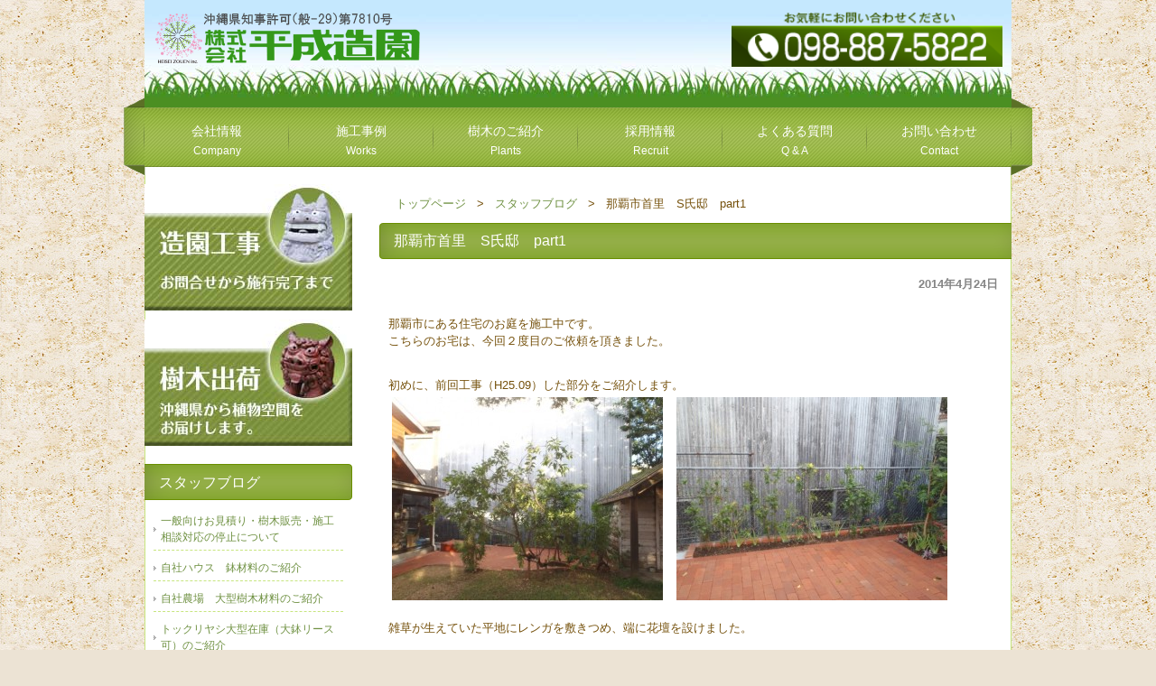

--- FILE ---
content_type: text/html; charset=UTF-8
request_url: https://www.heisei-zouen.jp/naha_s_house_1/2204/
body_size: 11795
content:
<!DOCTYPE html>
<html lang="ja">

<head profile="http://gmpg.org/xfn/11">
<meta http-equiv="Content-Type" content="text/html; charset=UTF-8" />
<meta http-equiv="content-style-type" content="text/css" />
<meta http-equiv="content-script-type" content="text/javascript" />
<meta name="robots" content="index,follow" />
<meta name="viewport" content="width=device-width, initial-scale=1" />

<!--<meta name="description" content="" />-->
<meta name="description" content="那覇市首里　S氏邸　part1｜沖縄の造園、樹木・草花、庭造りの平成造園" />
<title>那覇市首里　S氏邸　part1 | 沖縄の造園なら平成造園｜沖縄の造園・庭園、沖縄独特の樹木や草花の栽培</title>

<link rel="stylesheet" href="https://www.heisei-zouen.jp/wp/wp-content/themes/cloudtpl_218_responsive/style.css" type="text/css" media="screen" />
<link rel="stylesheet" href="https://www.heisei-zouen.jp/wp/wp-content/themes/cloudtpl_218_responsive/style_a.css" type="text/css" media="screen" />
<link rel="stylesheet" href="https://www.heisei-zouen.jp/wp/wp-content/themes/cloudtpl_218_responsive/sp.css" type="text/css" media="screen" />

<script type="text/javascript" src="https://www.heisei-zouen.jp/wp/wp-content/themes/cloudtpl_218_responsive/scripts/rov.js"></script>

<!-- All in One SEO Pack 3.1 by Michael Torbert of Semper Fi Web Design[511,570] -->
<meta name="description"  content="那覇市にある住宅のお庭を施工中です。 こちらのお宅は、今回２度目のご依頼を頂きました。 初めに、前回工事（H25.09）した部分をご紹介します。 雑草が生えていた平地にレンガを敷きつめ、端に花壇を設けました。" />

<meta name="keywords"  content="スタッフブログ,最新施工事例" />

<link rel="canonical" href="https://www.heisei-zouen.jp/naha_s_house_1/2204/" />
<!-- All in One SEO Pack -->
<link rel='dns-prefetch' href='//s.w.org' />
		<script type="text/javascript">
			window._wpemojiSettings = {"baseUrl":"https:\/\/s.w.org\/images\/core\/emoji\/12.0.0-1\/72x72\/","ext":".png","svgUrl":"https:\/\/s.w.org\/images\/core\/emoji\/12.0.0-1\/svg\/","svgExt":".svg","source":{"concatemoji":"https:\/\/www.heisei-zouen.jp\/wp\/wp-includes\/js\/wp-emoji-release.min.js?ver=5.2.1"}};
			!function(a,b,c){function d(a,b){var c=String.fromCharCode;l.clearRect(0,0,k.width,k.height),l.fillText(c.apply(this,a),0,0);var d=k.toDataURL();l.clearRect(0,0,k.width,k.height),l.fillText(c.apply(this,b),0,0);var e=k.toDataURL();return d===e}function e(a){var b;if(!l||!l.fillText)return!1;switch(l.textBaseline="top",l.font="600 32px Arial",a){case"flag":return!(b=d([55356,56826,55356,56819],[55356,56826,8203,55356,56819]))&&(b=d([55356,57332,56128,56423,56128,56418,56128,56421,56128,56430,56128,56423,56128,56447],[55356,57332,8203,56128,56423,8203,56128,56418,8203,56128,56421,8203,56128,56430,8203,56128,56423,8203,56128,56447]),!b);case"emoji":return b=d([55357,56424,55356,57342,8205,55358,56605,8205,55357,56424,55356,57340],[55357,56424,55356,57342,8203,55358,56605,8203,55357,56424,55356,57340]),!b}return!1}function f(a){var c=b.createElement("script");c.src=a,c.defer=c.type="text/javascript",b.getElementsByTagName("head")[0].appendChild(c)}var g,h,i,j,k=b.createElement("canvas"),l=k.getContext&&k.getContext("2d");for(j=Array("flag","emoji"),c.supports={everything:!0,everythingExceptFlag:!0},i=0;i<j.length;i++)c.supports[j[i]]=e(j[i]),c.supports.everything=c.supports.everything&&c.supports[j[i]],"flag"!==j[i]&&(c.supports.everythingExceptFlag=c.supports.everythingExceptFlag&&c.supports[j[i]]);c.supports.everythingExceptFlag=c.supports.everythingExceptFlag&&!c.supports.flag,c.DOMReady=!1,c.readyCallback=function(){c.DOMReady=!0},c.supports.everything||(h=function(){c.readyCallback()},b.addEventListener?(b.addEventListener("DOMContentLoaded",h,!1),a.addEventListener("load",h,!1)):(a.attachEvent("onload",h),b.attachEvent("onreadystatechange",function(){"complete"===b.readyState&&c.readyCallback()})),g=c.source||{},g.concatemoji?f(g.concatemoji):g.wpemoji&&g.twemoji&&(f(g.twemoji),f(g.wpemoji)))}(window,document,window._wpemojiSettings);
		</script>
		<style type="text/css">
img.wp-smiley,
img.emoji {
	display: inline !important;
	border: none !important;
	box-shadow: none !important;
	height: 1em !important;
	width: 1em !important;
	margin: 0 .07em !important;
	vertical-align: -0.1em !important;
	background: none !important;
	padding: 0 !important;
}
</style>
	<link rel='stylesheet' id='wp-block-library-css'  href='https://www.heisei-zouen.jp/wp/wp-includes/css/dist/block-library/style.min.css?ver=5.2.1' type='text/css' media='all' />
<link rel='stylesheet' id='easingslider-css'  href='https://www.heisei-zouen.jp/wp/wp-content/plugins/easing-slider/assets/css/public.min.css?ver=3.0.8' type='text/css' media='all' />
<script type='text/javascript' src='https://www.heisei-zouen.jp/wp/wp-includes/js/jquery/jquery.js?ver=1.12.4-wp'></script>
<script type='text/javascript' src='https://www.heisei-zouen.jp/wp/wp-includes/js/jquery/jquery-migrate.min.js?ver=1.4.1'></script>
<script type='text/javascript' src='https://www.heisei-zouen.jp/wp/wp-content/plugins/easing-slider/assets/js/public.min.js?ver=3.0.8'></script>
<link rel='https://api.w.org/' href='https://www.heisei-zouen.jp/wp-json/' />
<link rel="alternate" type="application/json+oembed" href="https://www.heisei-zouen.jp/wp-json/oembed/1.0/embed?url=https%3A%2F%2Fwww.heisei-zouen.jp%2Fnaha_s_house_1%2F2204%2F" />
<link rel="alternate" type="text/xml+oembed" href="https://www.heisei-zouen.jp/wp-json/oembed/1.0/embed?url=https%3A%2F%2Fwww.heisei-zouen.jp%2Fnaha_s_house_1%2F2204%2F&#038;format=xml" />

<!-- BEGIN: WP Social Bookmarking Light HEAD --><script>
    (function (d, s, id) {
        var js, fjs = d.getElementsByTagName(s)[0];
        if (d.getElementById(id)) return;
        js = d.createElement(s);
        js.id = id;
        js.src = "//connect.facebook.net/ja_JP/sdk.js#xfbml=1&version=v2.7";
        fjs.parentNode.insertBefore(js, fjs);
    }(document, 'script', 'facebook-jssdk'));
</script>
<style type="text/css">.wp_social_bookmarking_light{
    border: 0 !important;
    padding: 10px 0 20px 0 !important;
    margin: 0 !important;
}
.wp_social_bookmarking_light div{
    float: left !important;
    border: 0 !important;
    padding: 0 !important;
    margin: 0 5px 0px 0 !important;
    min-height: 30px !important;
    line-height: 18px !important;
    text-indent: 0 !important;
}
.wp_social_bookmarking_light img{
    border: 0 !important;
    padding: 0;
    margin: 0;
    vertical-align: top !important;
}
.wp_social_bookmarking_light_clear{
    clear: both !important;
}
#fb-root{
    display: none;
}
.wsbl_twitter{
    width: 100px;
}
.wsbl_facebook_like iframe{
    max-width: none !important;
}
</style>
<!-- END: WP Social Bookmarking Light HEAD -->
<script type="text/javascript" src="https://www.heisei-zouen.jp/wp/wp-content/themes/cloudtpl_218_responsive/scripts/common.js"></script>

<script type="text/javascript">

  var _gaq = _gaq || [];
  _gaq.push(['_setAccount', 'UA-41671611-1']);
  _gaq.push(['_trackPageview']);

  (function() {
    var ga = document.createElement('script'); ga.type = 'text/javascript'; ga.async = true;
    ga.src = ('https:' == document.location.protocol ? 'https://ssl' : 'http://www') + '.google-analytics.com/ga.js';
    var s = document.getElementsByTagName('script')[0]; s.parentNode.insertBefore(ga, s);
  })();

</script>

<!-- Google tag (gtag.js) -->
<script async src="https://www.googletagmanager.com/gtag/js?id=G-LHS9FF6QV2"></script>
<script>
  window.dataLayer = window.dataLayer || [];
  function gtag(){dataLayer.push(arguments);}
  gtag('js', new Date());

  gtag('config', 'G-LHS9FF6QV2');
</script>

</head>

<body onload="rollovers( '_df' , '_ov' );">
<div id="backs">
<div id="page">

<div id="headerDesc">
<div id="headerDescArea" class="clearfix">
<h1><a href="https://www.heisei-zouen.jp"><img src="https://www.heisei-zouen.jp/wp/wp-content/themes/cloudtpl_218_responsive/images/heiseizoen-rogo4.png" alt="沖縄の造園なら平成造園｜沖縄の造園・庭園、沖縄独特の樹木や草花の栽培" width="300" height="64" /></a></h1>
<h2><a href="tel:0988875822"><img src="https://www.heisei-zouen.jp/wp/wp-content/themes/cloudtpl_218_responsive/images/0988875822.png" alt="平成造園のお問い合わせ電話番号は098-887-5822" width="300" height="64" /></a></h2>
<!-- / #headerDescArea --></div>
<!-- / #headerDesc --></div>

<!--<div id="header">
<div id="logo"><a href=""><img src="/images/heiseizoen-rogo2.png" alt="ロゴ" width="250" height="50" /></a></div>
	<ul id="utilityNav">
		<li><a href="#">サイトマップ</a></li>
		<li><a href="">お問い合わせ</a></li>
	</ul>
</div>--><!-- / #header -->

<div id="navi">
<div id="naviArea">
<ul id="gNav">
<li><a href="https://www.heisei-zouen.jp/company/">会社情報<br /><span>Company</span></a></li>
<li><a href="https://www.heisei-zouen.jp/works/">施工事例<br /><span>Works</span></a></li>
<li><a href="https://www.heisei-zouen.jp/category/plants/">樹木のご紹介<br /><span>Plants</span></a></li>
<li><a href="https://www.heisei-zouen.jp/recruit/">採用情報<br /><span>Recruit</span></a></li>
<li><a href="https://www.heisei-zouen.jp/qa/">よくある質問<br /><span>Q & A</span></a></li>
<li><a href="https://www.heisei-zouen.jp/inquiry/">お問い合わせ<br /><span>Contact</span></a></li>
</ul>
<!-- / #naviArea --></div>
<!-- / #navi --></div>
<div id="contents" class="clearfix">
	<div id="main">
		<!--　トップページ　-->
	<div id="breadcrumb">
	<ul>
		<li><a href="https://www.heisei-zouen.jp/">トップページ</a></li>
		<li>&gt;</li>
	
	
	<!--　検索結果表示　-->
									<li><a href="https://www.heisei-zouen.jp/category/blog/">スタッフブログ</a></li>
		<li>&gt;</li>
		<li>那覇市首里　S氏邸　part1</li>
	
	<!--　上記以外　-->
		</ul>
	</div>
		
								<h2>那覇市首里　S氏邸　part1</h2>
				<div id="date">2014年4月24日</div>
				<p>那覇市にある住宅のお庭を施工中です。<br />
こちらのお宅は、今回２度目のご依頼を頂きました。</p>
<p>初めに、前回工事（H25.09）した部分をご紹介します。<br />
<img class="alignleft wp-image-2209 size-medium" src="https://www.heisei-zouen.jp/wp/wp-content/uploads/2014/04/P9190014-300x225.jpg" alt="P9190014" width="300" height="225" srcset="https://www.heisei-zouen.jp/wp/wp-content/uploads/2014/04/P9190014-300x225.jpg 300w, https://www.heisei-zouen.jp/wp/wp-content/uploads/2014/04/P9190014.jpg 640w" sizes="(max-width: 300px) 100vw, 300px" /><img class="alignleft wp-image-2211 size-medium" src="https://www.heisei-zouen.jp/wp/wp-content/uploads/2014/04/P9190020-300x225.jpg" alt="P9190020" width="300" height="225" srcset="https://www.heisei-zouen.jp/wp/wp-content/uploads/2014/04/P9190020-300x225.jpg 300w, https://www.heisei-zouen.jp/wp/wp-content/uploads/2014/04/P9190020.jpg 640w" sizes="(max-width: 300px) 100vw, 300px" /></p>
<p>&nbsp;<br />
&nbsp;<br />
&nbsp;<br />
&nbsp;<br />
&nbsp;<br />
&nbsp;<br />
&nbsp;<br />
&nbsp;<br />
&nbsp;<br />
&nbsp;</p>
<p>雑草が生えていた平地にレンガを敷きつめ、端に花壇を設けました。</p>
<p><img class="alignleft wp-image-2210 size-medium" src="https://www.heisei-zouen.jp/wp/wp-content/uploads/2014/04/P9190016-300x225.jpg" alt="P9190016" width="300" height="225" srcset="https://www.heisei-zouen.jp/wp/wp-content/uploads/2014/04/P9190016-300x225.jpg 300w, https://www.heisei-zouen.jp/wp/wp-content/uploads/2014/04/P9190016.jpg 640w" sizes="(max-width: 300px) 100vw, 300px" /><img class="alignleft wp-image-2213 size-medium" src="https://www.heisei-zouen.jp/wp/wp-content/uploads/2014/04/P9190023-300x225.jpg" alt="P9190023" width="300" height="225" srcset="https://www.heisei-zouen.jp/wp/wp-content/uploads/2014/04/P9190023-300x225.jpg 300w, https://www.heisei-zouen.jp/wp/wp-content/uploads/2014/04/P9190023.jpg 640w" sizes="(max-width: 300px) 100vw, 300px" /></p>
<p>&nbsp;</p>
<p>&nbsp;</p>
<p>&nbsp;<br />
&nbsp;<br />
&nbsp;<br />
&nbsp;<br />
&nbsp;</p>
<p>井戸（左写真）は木箱で覆いましたが、ポンプを設置し、井戸水は利用可能です。<br />
枝ぶりが素敵なグァバ（右写真）は残し、レンガも曲線にしました。<br />
&nbsp;<br />
レンガと芝生と木漏れ日が融合して、<br />
涼しげなバーベキュースペースが完成したのではないでしょうか！！<br />
&nbsp;<br />
そして、今回は斜面側作庭のご依頼をいただきました。</p>
<p>どのようなイメージのお庭になるのか…　　　　<a href="https://www.heisei-zouen.jp/naha_s_house_2/2217/">part2</a>へ続く</p>
<p>&nbsp;</p>
<div class='wp_social_bookmarking_light'>        <div class="wsbl_facebook_like"><div id="fb-root"></div><fb:like href="https://www.heisei-zouen.jp/naha_s_house_1/2204/" layout="button_count" action="like" width="100" share="false" show_faces="false" ></fb:like></div>        <div class="wsbl_twitter"><a href="https://twitter.com/share" class="twitter-share-button" data-url="https://www.heisei-zouen.jp/naha_s_house_1/2204/" data-text="那覇市首里　S氏邸　part1" data-lang="ja">Tweet</a></div>        <div class="wsbl_google_plus_one"><g:plusone size="medium" annotation="none" href="https://www.heisei-zouen.jp/naha_s_house_1/2204/" ></g:plusone></div></div>
<br class='wp_social_bookmarking_light_clear' />
				<!--<div id="date">カテゴリー: <a href="https://www.heisei-zouen.jp/category/blog/" rel="category tag">スタッフブログ</a>, <a href="https://www.heisei-zouen.jp/category/business_log/" rel="category tag">最新施工事例</a>　</div>-->
				<!--<div id="next">-->
																				<!--</div>-->
				
					
				<h3 class="MG-T20 nomal">そのほかのブログ記事（スタッフブログ）</h3>
				
		<div class="other_category_Box clearfix">		
																																		<!--<div>-->
												<div class="clearfix">						<p><a href="https://www.heisei-zouen.jp/%e4%b8%80%e8%88%ac%e5%90%91%e3%81%91%e3%81%8a%e8%a6%8b%e7%a9%8d%e3%82%8a%e3%83%bb%e6%96%bd%e5%b7%a5%e7%9b%b8%e8%ab%87%e5%af%be%e5%bf%9c%e3%81%ae%e5%81%9c%e6%ad%a2%e3%81%ab%e3%81%a4%e3%81%84%e3%81%a6/3882/" title="一般向けお見積り・樹木販売・施工相談対応の停止について"></a><br />
						<a href="https://www.heisei-zouen.jp/%e4%b8%80%e8%88%ac%e5%90%91%e3%81%91%e3%81%8a%e8%a6%8b%e7%a9%8d%e3%82%8a%e3%83%bb%e6%96%bd%e5%b7%a5%e7%9b%b8%e8%ab%87%e5%af%be%e5%bf%9c%e3%81%ae%e5%81%9c%e6%ad%a2%e3%81%ab%e3%81%a4%e3%81%84%e3%81%a6/3882/" title="一般向けお見積り・樹木販売・施工相談対応の停止について">一般向けお見積り・樹木販売・施工相談対応の停止について</a></p>
																																										<p><a href="https://www.heisei-zouen.jp/%e8%87%aa%e7%a4%be%e8%be%b2%e5%a0%b4%e3%80%80%e5%a4%a7%e5%9e%8b%e6%a8%b9%e6%9c%a8%e5%9c%a8%e5%ba%ab%e3%81%ae%e3%81%94%e7%b4%b9%e4%bb%8b/3704/" title="自社ハウス　鉢材料のご紹介"><img width="70" height="70" src="https://www.heisei-zouen.jp/wp/wp-content/uploads/2018/06/87b42df69a79a7adf5c3c1e99676095f-100x100.jpg" class="attachment-70x70 size-70x70 wp-post-image" alt="" srcset="https://www.heisei-zouen.jp/wp/wp-content/uploads/2018/06/87b42df69a79a7adf5c3c1e99676095f-100x100.jpg 100w, https://www.heisei-zouen.jp/wp/wp-content/uploads/2018/06/87b42df69a79a7adf5c3c1e99676095f-150x150.jpg 150w" sizes="(max-width: 70px) 100vw, 70px" /></a><br />
						<a href="https://www.heisei-zouen.jp/%e8%87%aa%e7%a4%be%e8%be%b2%e5%a0%b4%e3%80%80%e5%a4%a7%e5%9e%8b%e6%a8%b9%e6%9c%a8%e5%9c%a8%e5%ba%ab%e3%81%ae%e3%81%94%e7%b4%b9%e4%bb%8b/3704/" title="自社ハウス　鉢材料のご紹介">自社ハウス　鉢材料のご紹介</a></p>
																																										<p><a href="https://www.heisei-zouen.jp/%e8%87%aa%e7%a4%be%e8%be%b2%e5%a0%b4%e3%80%80%e5%a4%a7%e5%9e%8b%e6%a8%b9%e6%9c%a8%e5%9c%a8%e5%ba%ab%e3%81%ae%e3%81%94%e7%b4%b9%e4%bb%8b-2/3603/" title="自社農場　大型樹木材料のご紹介"><img width="70" height="70" src="https://www.heisei-zouen.jp/wp/wp-content/uploads/2018/06/b3e54847e51acc0993436c89eef3cbb3-e1528420762843-100x100.jpg" class="attachment-70x70 size-70x70 wp-post-image" alt="" srcset="https://www.heisei-zouen.jp/wp/wp-content/uploads/2018/06/b3e54847e51acc0993436c89eef3cbb3-e1528420762843-100x100.jpg 100w, https://www.heisei-zouen.jp/wp/wp-content/uploads/2018/06/b3e54847e51acc0993436c89eef3cbb3-e1528420762843-150x150.jpg 150w" sizes="(max-width: 70px) 100vw, 70px" /></a><br />
						<a href="https://www.heisei-zouen.jp/%e8%87%aa%e7%a4%be%e8%be%b2%e5%a0%b4%e3%80%80%e5%a4%a7%e5%9e%8b%e6%a8%b9%e6%9c%a8%e5%9c%a8%e5%ba%ab%e3%81%ae%e3%81%94%e7%b4%b9%e4%bb%8b-2/3603/" title="自社農場　大型樹木材料のご紹介">自社農場　大型樹木材料のご紹介</a></p>
																																										<p><a href="https://www.heisei-zouen.jp/%e3%83%88%e3%83%83%e3%82%af%e3%83%aa%e3%83%a4%e3%82%b7%e5%a4%a7%e5%9e%8b%e5%9c%a8%e5%ba%ab%ef%bc%88%e5%a4%a7%e9%89%a2%e3%83%aa%e3%83%bc%e3%82%b9%e5%8f%af%ef%bc%89%e3%81%ae%e3%81%94%e7%b4%b9%e4%bb%8b/3596/" title="トックリヤシ大型在庫（大鉢リース可）のご紹介"><img width="70" height="70" src="https://www.heisei-zouen.jp/wp/wp-content/uploads/2018/04/IMG_1174-100x100.jpg" class="attachment-70x70 size-70x70 wp-post-image" alt="" srcset="https://www.heisei-zouen.jp/wp/wp-content/uploads/2018/04/IMG_1174-100x100.jpg 100w, https://www.heisei-zouen.jp/wp/wp-content/uploads/2018/04/IMG_1174-150x150.jpg 150w" sizes="(max-width: 70px) 100vw, 70px" /></a><br />
						<a href="https://www.heisei-zouen.jp/%e3%83%88%e3%83%83%e3%82%af%e3%83%aa%e3%83%a4%e3%82%b7%e5%a4%a7%e5%9e%8b%e5%9c%a8%e5%ba%ab%ef%bc%88%e5%a4%a7%e9%89%a2%e3%83%aa%e3%83%bc%e3%82%b9%e5%8f%af%ef%bc%89%e3%81%ae%e3%81%94%e7%b4%b9%e4%bb%8b/3596/" title="トックリヤシ大型在庫（大鉢リース可）のご紹介">トックリヤシ大型在庫（大鉢リース可）のご紹介</a></p>
																																										<p><a href="https://www.heisei-zouen.jp/%e3%80%8c%e3%81%bf%e3%81%a9%e3%82%8a%e3%81%ae%e8%ac%9b%e7%bf%92%e4%bc%9a%e3%80%8d/3308/" title="「みどりの講習会」"><img width="70" height="70" src="https://www.heisei-zouen.jp/wp/wp-content/uploads/2016/07/IMG_1626-100x100.jpg" class="attachment-70x70 size-70x70 wp-post-image" alt="" srcset="https://www.heisei-zouen.jp/wp/wp-content/uploads/2016/07/IMG_1626-100x100.jpg 100w, https://www.heisei-zouen.jp/wp/wp-content/uploads/2016/07/IMG_1626-150x150.jpg 150w" sizes="(max-width: 70px) 100vw, 70px" /></a><br />
						<a href="https://www.heisei-zouen.jp/%e3%80%8c%e3%81%bf%e3%81%a9%e3%82%8a%e3%81%ae%e8%ac%9b%e7%bf%92%e4%bc%9a%e3%80%8d/3308/" title="「みどりの講習会」">「みどりの講習会」</a></p>
																																										<p><a href="https://www.heisei-zouen.jp/%e9%82%a3%e8%a6%87%e5%b8%82%e4%b9%85%e8%8c%82%e5%9c%b0%e3%80%80%ef%bd%81%e3%83%93%e3%83%ab%e3%80%80%e6%a4%8d%e6%a0%bd%e5%b7%a5%e4%ba%8b/3379/" title="那覇市久茂地　Ａビル　植栽工事"><img width="70" height="70" src="https://www.heisei-zouen.jp/wp/wp-content/uploads/2016/07/IMG_7531-100x100.jpg" class="attachment-70x70 size-70x70 wp-post-image" alt="" srcset="https://www.heisei-zouen.jp/wp/wp-content/uploads/2016/07/IMG_7531-100x100.jpg 100w, https://www.heisei-zouen.jp/wp/wp-content/uploads/2016/07/IMG_7531-150x150.jpg 150w" sizes="(max-width: 70px) 100vw, 70px" /></a><br />
						<a href="https://www.heisei-zouen.jp/%e9%82%a3%e8%a6%87%e5%b8%82%e4%b9%85%e8%8c%82%e5%9c%b0%e3%80%80%ef%bd%81%e3%83%93%e3%83%ab%e3%80%80%e6%a4%8d%e6%a0%bd%e5%b7%a5%e4%ba%8b/3379/" title="那覇市久茂地　Ａビル　植栽工事">那覇市久茂地　Ａビル　植栽工事</a></p>
						</div>																														<div class="clearfix">						<p><a href="https://www.heisei-zouen.jp/%e6%9f%90%e9%a3%b2%e9%a3%9f%e5%ba%97%e3%80%80%e9%98%b2%e8%8d%89%e3%82%b7%e3%83%bc%e3%83%88%e5%b7%a5/3341/" title="某飲食店　防草シート工"><img width="70" height="70" src="https://www.heisei-zouen.jp/wp/wp-content/uploads/2016/07/P2250007-100x100.jpg" class="attachment-70x70 size-70x70 wp-post-image" alt="" srcset="https://www.heisei-zouen.jp/wp/wp-content/uploads/2016/07/P2250007-100x100.jpg 100w, https://www.heisei-zouen.jp/wp/wp-content/uploads/2016/07/P2250007-150x150.jpg 150w" sizes="(max-width: 70px) 100vw, 70px" /></a><br />
						<a href="https://www.heisei-zouen.jp/%e6%9f%90%e9%a3%b2%e9%a3%9f%e5%ba%97%e3%80%80%e9%98%b2%e8%8d%89%e3%82%b7%e3%83%bc%e3%83%88%e5%b7%a5/3341/" title="某飲食店　防草シート工">某飲食店　防草シート工</a></p>
																																										<p><a href="https://www.heisei-zouen.jp/%e7%b3%b8%e6%ba%80%e5%b8%82%e3%80%80m%e6%b0%8f%e9%82%b8%e3%80%80%e5%ba%ad%e5%b7%a5%e4%ba%8b/3275/" title="糸満市　M氏邸　庭工事"><img width="70" height="70" src="https://www.heisei-zouen.jp/wp/wp-content/uploads/2015/11/d6bef757b16d72f401ea08308dfb8a281-100x100.jpg" class="attachment-70x70 size-70x70 wp-post-image" alt="" srcset="https://www.heisei-zouen.jp/wp/wp-content/uploads/2015/11/d6bef757b16d72f401ea08308dfb8a281-100x100.jpg 100w, https://www.heisei-zouen.jp/wp/wp-content/uploads/2015/11/d6bef757b16d72f401ea08308dfb8a281-150x150.jpg 150w" sizes="(max-width: 70px) 100vw, 70px" /></a><br />
						<a href="https://www.heisei-zouen.jp/%e7%b3%b8%e6%ba%80%e5%b8%82%e3%80%80m%e6%b0%8f%e9%82%b8%e3%80%80%e5%ba%ad%e5%b7%a5%e4%ba%8b/3275/" title="糸満市　M氏邸　庭工事">糸満市　M氏邸　庭工事</a></p>
																																										<p><a href="https://www.heisei-zouen.jp/%e5%ae%9c%e9%87%8e%e6%b9%be%e5%b8%82%e3%80%80m%e6%b0%8f%e9%82%b8%e3%80%80%e3%82%bf%e3%82%a4%e3%83%ab%e5%bc%b5%e3%82%8a%e3%83%bb%e3%83%95%e3%82%a7%e3%83%b3%e3%82%b9%e8%a8%ad%e7%bd%ae/3254/" title="宜野湾市　M氏邸　タイル張り・フェンス設置"><img width="70" height="70" src="https://www.heisei-zouen.jp/wp/wp-content/uploads/2015/11/IMG_6715-100x100.jpg" class="attachment-70x70 size-70x70 wp-post-image" alt="" srcset="https://www.heisei-zouen.jp/wp/wp-content/uploads/2015/11/IMG_6715-100x100.jpg 100w, https://www.heisei-zouen.jp/wp/wp-content/uploads/2015/11/IMG_6715-150x150.jpg 150w" sizes="(max-width: 70px) 100vw, 70px" /></a><br />
						<a href="https://www.heisei-zouen.jp/%e5%ae%9c%e9%87%8e%e6%b9%be%e5%b8%82%e3%80%80m%e6%b0%8f%e9%82%b8%e3%80%80%e3%82%bf%e3%82%a4%e3%83%ab%e5%bc%b5%e3%82%8a%e3%83%bb%e3%83%95%e3%82%a7%e3%83%b3%e3%82%b9%e8%a8%ad%e7%bd%ae/3254/" title="宜野湾市　M氏邸　タイル張り・フェンス設置">宜野湾市　M氏邸　タイル張り・フェンス設置</a></p>
																																										<p><a href="https://www.heisei-zouen.jp/%e6%96%b0%e4%ba%ba%e3%82%b9%e3%82%bf%e3%83%83%e3%83%95%e6%97%a5%e8%a8%98%e3%80%80%ef%bc%93/3211/" title="新人スタッフ日記　３"><img width="70" height="70" src="https://www.heisei-zouen.jp/wp/wp-content/uploads/2015/09/IMG_0450-100x100.jpg" class="attachment-70x70 size-70x70 wp-post-image" alt="" srcset="https://www.heisei-zouen.jp/wp/wp-content/uploads/2015/09/IMG_0450-100x100.jpg 100w, https://www.heisei-zouen.jp/wp/wp-content/uploads/2015/09/IMG_0450-150x150.jpg 150w" sizes="(max-width: 70px) 100vw, 70px" /></a><br />
						<a href="https://www.heisei-zouen.jp/%e6%96%b0%e4%ba%ba%e3%82%b9%e3%82%bf%e3%83%83%e3%83%95%e6%97%a5%e8%a8%98%e3%80%80%ef%bc%93/3211/" title="新人スタッフ日記　３">新人スタッフ日記　３</a></p>
																																										<p><a href="https://www.heisei-zouen.jp/%e5%8d%97%e5%9f%8e%e5%b8%82%e7%8e%89%e5%9f%8e%e3%80%80n%e6%b0%8f%e9%82%b8%e3%80%80%e5%ba%ad%e5%b7%a5%e4%ba%8b%ef%bc%88%e5%ae%8c%e6%88%90%ef%bc%89/3196/" title="南城市玉城　N氏邸　庭工事（完成編）"><img width="70" height="70" src="https://www.heisei-zouen.jp/wp/wp-content/uploads/2015/08/dfa99f1c55ebbadd4e62afa91475b27a-100x100.jpg" class="attachment-70x70 size-70x70 wp-post-image" alt="" srcset="https://www.heisei-zouen.jp/wp/wp-content/uploads/2015/08/dfa99f1c55ebbadd4e62afa91475b27a-100x100.jpg 100w, https://www.heisei-zouen.jp/wp/wp-content/uploads/2015/08/dfa99f1c55ebbadd4e62afa91475b27a-150x150.jpg 150w" sizes="(max-width: 70px) 100vw, 70px" /></a><br />
						<a href="https://www.heisei-zouen.jp/%e5%8d%97%e5%9f%8e%e5%b8%82%e7%8e%89%e5%9f%8e%e3%80%80n%e6%b0%8f%e9%82%b8%e3%80%80%e5%ba%ad%e5%b7%a5%e4%ba%8b%ef%bc%88%e5%ae%8c%e6%88%90%ef%bc%89/3196/" title="南城市玉城　N氏邸　庭工事（完成編）">南城市玉城　N氏邸　庭工事（完成編）</a></p>
																																										<p><a href="https://www.heisei-zouen.jp/%e5%8d%97%e5%9f%8e%e5%b8%82%e7%8e%89%e5%9f%8e%e3%80%80n%e6%b0%8f%e9%82%b8%e3%80%80%e5%ba%ad%e5%b7%a5%e4%ba%8b%ef%bc%88%e5%be%8c%e7%b7%a8%ef%bc%89/3182/" title="南城市玉城　N氏邸　庭工事（後編）"><img width="70" height="70" src="https://www.heisei-zouen.jp/wp/wp-content/uploads/2015/08/P8250012-100x100.jpg" class="attachment-70x70 size-70x70 wp-post-image" alt="" srcset="https://www.heisei-zouen.jp/wp/wp-content/uploads/2015/08/P8250012-100x100.jpg 100w, https://www.heisei-zouen.jp/wp/wp-content/uploads/2015/08/P8250012-150x150.jpg 150w" sizes="(max-width: 70px) 100vw, 70px" /></a><br />
						<a href="https://www.heisei-zouen.jp/%e5%8d%97%e5%9f%8e%e5%b8%82%e7%8e%89%e5%9f%8e%e3%80%80n%e6%b0%8f%e9%82%b8%e3%80%80%e5%ba%ad%e5%b7%a5%e4%ba%8b%ef%bc%88%e5%be%8c%e7%b7%a8%ef%bc%89/3182/" title="南城市玉城　N氏邸　庭工事（後編）">南城市玉城　N氏邸　庭工事（後編）</a></p>
						</div>																														<div class="clearfix">						<p><a href="https://www.heisei-zouen.jp/%e5%8d%97%e5%9f%8e%e5%b8%82%e7%8e%89%e5%9f%8e%e3%80%80n%e6%b0%8f%e9%82%b8%e3%80%80%e5%ba%ad%e5%b7%a5%e4%ba%8b%ef%bc%88%e5%89%8d%e7%af%87%ef%bc%89/3147/" title="南城市玉城　N氏邸　庭工事（前篇）"><img width="70" height="70" src="https://www.heisei-zouen.jp/wp/wp-content/uploads/2015/08/P8250011-100x100.jpg" class="attachment-70x70 size-70x70 wp-post-image" alt="" srcset="https://www.heisei-zouen.jp/wp/wp-content/uploads/2015/08/P8250011-100x100.jpg 100w, https://www.heisei-zouen.jp/wp/wp-content/uploads/2015/08/P8250011-150x150.jpg 150w" sizes="(max-width: 70px) 100vw, 70px" /></a><br />
						<a href="https://www.heisei-zouen.jp/%e5%8d%97%e5%9f%8e%e5%b8%82%e7%8e%89%e5%9f%8e%e3%80%80n%e6%b0%8f%e9%82%b8%e3%80%80%e5%ba%ad%e5%b7%a5%e4%ba%8b%ef%bc%88%e5%89%8d%e7%af%87%ef%bc%89/3147/" title="南城市玉城　N氏邸　庭工事（前篇）">南城市玉城　N氏邸　庭工事（前篇）</a></p>
																																										<p><a href="https://www.heisei-zouen.jp/%e9%82%a3%e8%a6%87%e5%b8%82%e5%9b%bd%e5%a0%b4%e3%80%80%e3%83%9e%e3%83%b3%e3%82%b7%e3%83%a7%e3%83%b3%e3%80%80%e6%a4%8d%e6%a0%bd%e5%b7%a5%e4%ba%8b/3117/" title="那覇市国場　マンション　植栽工事"><img width="70" height="70" src="https://www.heisei-zouen.jp/wp/wp-content/uploads/2015/08/P5080001-100x100.jpg" class="attachment-70x70 size-70x70 wp-post-image" alt="" srcset="https://www.heisei-zouen.jp/wp/wp-content/uploads/2015/08/P5080001-100x100.jpg 100w, https://www.heisei-zouen.jp/wp/wp-content/uploads/2015/08/P5080001-150x150.jpg 150w" sizes="(max-width: 70px) 100vw, 70px" /></a><br />
						<a href="https://www.heisei-zouen.jp/%e9%82%a3%e8%a6%87%e5%b8%82%e5%9b%bd%e5%a0%b4%e3%80%80%e3%83%9e%e3%83%b3%e3%82%b7%e3%83%a7%e3%83%b3%e3%80%80%e6%a4%8d%e6%a0%bd%e5%b7%a5%e4%ba%8b/3117/" title="那覇市国場　マンション　植栽工事">那覇市国場　マンション　植栽工事</a></p>
																																										<p><a href="https://www.heisei-zouen.jp/%e5%8c%97%e8%b0%b7%e7%94%ba%e3%80%80%e5%ba%97%e8%88%97%e5%89%8d%e6%a4%8d%e6%a0%bd/3143/" title="北谷町　店舗前植栽"><img width="70" height="70" src="https://www.heisei-zouen.jp/wp/wp-content/uploads/2015/08/P4280007-100x100.jpg" class="attachment-70x70 size-70x70 wp-post-image" alt="" srcset="https://www.heisei-zouen.jp/wp/wp-content/uploads/2015/08/P4280007-100x100.jpg 100w, https://www.heisei-zouen.jp/wp/wp-content/uploads/2015/08/P4280007-150x150.jpg 150w" sizes="(max-width: 70px) 100vw, 70px" /></a><br />
						<a href="https://www.heisei-zouen.jp/%e5%8c%97%e8%b0%b7%e7%94%ba%e3%80%80%e5%ba%97%e8%88%97%e5%89%8d%e6%a4%8d%e6%a0%bd/3143/" title="北谷町　店舗前植栽">北谷町　店舗前植栽</a></p>
																																										<p><a href="https://www.heisei-zouen.jp/nishihara_m_house/2837/" title="西原町　M氏邸　レンガ円形花壇"><img width="70" height="70" src="https://www.heisei-zouen.jp/wp/wp-content/uploads/2015/04/IMG_5859-100x100.jpg" class="attachment-70x70 size-70x70 wp-post-image" alt="" srcset="https://www.heisei-zouen.jp/wp/wp-content/uploads/2015/04/IMG_5859-100x100.jpg 100w, https://www.heisei-zouen.jp/wp/wp-content/uploads/2015/04/IMG_5859-150x150.jpg 150w" sizes="(max-width: 70px) 100vw, 70px" /></a><br />
						<a href="https://www.heisei-zouen.jp/nishihara_m_house/2837/" title="西原町　M氏邸　レンガ円形花壇">西原町　M氏邸　レンガ円形花壇</a></p>
																																										<p><a href="https://www.heisei-zouen.jp/%e4%b8%ad%e5%9f%8e%e6%9d%91%e3%80%80t%e6%b0%8f%e9%82%b8%e3%80%80%e9%80%a0%e5%9c%92%e5%b7%a5%e4%ba%8b%ef%bc%88%e5%ae%8c%e6%88%90%e7%b7%a8%ef%bc%89/3051/" title="中城村　T氏邸　造園工事（完成編）"><img width="70" height="70" src="https://www.heisei-zouen.jp/wp/wp-content/uploads/2015/08/IMG_5594-100x100.jpg" class="attachment-70x70 size-70x70 wp-post-image" alt="" srcset="https://www.heisei-zouen.jp/wp/wp-content/uploads/2015/08/IMG_5594-100x100.jpg 100w, https://www.heisei-zouen.jp/wp/wp-content/uploads/2015/08/IMG_5594-150x150.jpg 150w" sizes="(max-width: 70px) 100vw, 70px" /></a><br />
						<a href="https://www.heisei-zouen.jp/%e4%b8%ad%e5%9f%8e%e6%9d%91%e3%80%80t%e6%b0%8f%e9%82%b8%e3%80%80%e9%80%a0%e5%9c%92%e5%b7%a5%e4%ba%8b%ef%bc%88%e5%ae%8c%e6%88%90%e7%b7%a8%ef%bc%89/3051/" title="中城村　T氏邸　造園工事（完成編）">中城村　T氏邸　造園工事（完成編）</a></p>
																																										<p><a href="https://www.heisei-zouen.jp/%e4%b8%ad%e5%9f%8e%e6%9d%91%e3%80%80t%e6%b0%8f%e9%82%b8%e3%80%80%e9%80%a0%e5%9c%92%e5%b7%a5%e4%ba%8b%ef%bc%88%e5%be%8c%ef%bc%89/3030/" title="中城村　T氏邸　造園工事（後編）"><img width="70" height="70" src="https://www.heisei-zouen.jp/wp/wp-content/uploads/2015/08/1991c957b3c54146eb833e612baf69b8-100x100.jpg" class="attachment-70x70 size-70x70 wp-post-image" alt="" srcset="https://www.heisei-zouen.jp/wp/wp-content/uploads/2015/08/1991c957b3c54146eb833e612baf69b8-100x100.jpg 100w, https://www.heisei-zouen.jp/wp/wp-content/uploads/2015/08/1991c957b3c54146eb833e612baf69b8-150x150.jpg 150w" sizes="(max-width: 70px) 100vw, 70px" /></a><br />
						<a href="https://www.heisei-zouen.jp/%e4%b8%ad%e5%9f%8e%e6%9d%91%e3%80%80t%e6%b0%8f%e9%82%b8%e3%80%80%e9%80%a0%e5%9c%92%e5%b7%a5%e4%ba%8b%ef%bc%88%e5%be%8c%ef%bc%89/3030/" title="中城村　T氏邸　造園工事（後編）">中城村　T氏邸　造園工事（後編）</a></p>
						</div>																														<div class="clearfix">						<p><a href="https://www.heisei-zouen.jp/%e4%b8%ad%e5%9f%8e%e6%9d%91%e3%80%80t%e6%b0%8f%e9%82%b8%e3%80%80%e9%80%a0%e5%9c%92%e5%b7%a5%e4%ba%8b/3001/" title="中城村　T氏邸　造園工事（前編）"><img width="70" height="70" src="https://www.heisei-zouen.jp/wp/wp-content/uploads/2015/08/87bfa13d1c8f43b6ff2aafdcbd07717c-100x100.jpg" class="attachment-70x70 size-70x70 wp-post-image" alt="" srcset="https://www.heisei-zouen.jp/wp/wp-content/uploads/2015/08/87bfa13d1c8f43b6ff2aafdcbd07717c-100x100.jpg 100w, https://www.heisei-zouen.jp/wp/wp-content/uploads/2015/08/87bfa13d1c8f43b6ff2aafdcbd07717c-150x150.jpg 150w" sizes="(max-width: 70px) 100vw, 70px" /></a><br />
						<a href="https://www.heisei-zouen.jp/%e4%b8%ad%e5%9f%8e%e6%9d%91%e3%80%80t%e6%b0%8f%e9%82%b8%e3%80%80%e9%80%a0%e5%9c%92%e5%b7%a5%e4%ba%8b/3001/" title="中城村　T氏邸　造園工事（前編）">中城村　T氏邸　造園工事（前編）</a></p>
																																										<p><a href="https://www.heisei-zouen.jp/ginowan_o_office/2814/" title="宜野湾市　O事務所様　人工芝設置"><img width="70" height="70" src="https://www.heisei-zouen.jp/wp/wp-content/uploads/2015/01/P1170003-100x100.jpg" class="attachment-70x70 size-70x70 wp-post-image" alt="" srcset="https://www.heisei-zouen.jp/wp/wp-content/uploads/2015/01/P1170003-100x100.jpg 100w, https://www.heisei-zouen.jp/wp/wp-content/uploads/2015/01/P1170003-150x150.jpg 150w" sizes="(max-width: 70px) 100vw, 70px" /></a><br />
						<a href="https://www.heisei-zouen.jp/ginowan_o_office/2814/" title="宜野湾市　O事務所様　人工芝設置">宜野湾市　O事務所様　人工芝設置</a></p>
																																										<p><a href="https://www.heisei-zouen.jp/green-wall_2014-12/2770/" title="那覇市HOTEL　壁面緑化"><img width="70" height="70" src="https://www.heisei-zouen.jp/wp/wp-content/uploads/2014/12/IMG_5288-100x100.jpg" class="attachment-70x70 size-70x70 wp-post-image" alt="" srcset="https://www.heisei-zouen.jp/wp/wp-content/uploads/2014/12/IMG_5288-100x100.jpg 100w, https://www.heisei-zouen.jp/wp/wp-content/uploads/2014/12/IMG_5288-150x150.jpg 150w" sizes="(max-width: 70px) 100vw, 70px" /></a><br />
						<a href="https://www.heisei-zouen.jp/green-wall_2014-12/2770/" title="那覇市HOTEL　壁面緑化">那覇市HOTEL　壁面緑化</a></p>
																																										<p><a href="https://www.heisei-zouen.jp/naha_n_house-2/2781/" title="那覇市　N氏邸　ブロック補修・芝張"><img width="70" height="70" src="https://www.heisei-zouen.jp/wp/wp-content/uploads/2014/12/PC090013-100x100.jpg" class="attachment-70x70 size-70x70 wp-post-image" alt="" srcset="https://www.heisei-zouen.jp/wp/wp-content/uploads/2014/12/PC090013-100x100.jpg 100w, https://www.heisei-zouen.jp/wp/wp-content/uploads/2014/12/PC090013-150x150.jpg 150w" sizes="(max-width: 70px) 100vw, 70px" /></a><br />
						<a href="https://www.heisei-zouen.jp/naha_n_house-2/2781/" title="那覇市　N氏邸　ブロック補修・芝張">那覇市　N氏邸　ブロック補修・芝張</a></p>
																																										<p><a href="https://www.heisei-zouen.jp/naha_n_house/2747/" title="那覇市首里　N氏邸　塀撤去・人工芝"><img width="70" height="70" src="https://www.heisei-zouen.jp/wp/wp-content/uploads/2014/12/d166b434076752131dcd064b3c97ceb7-100x100.jpg" class="attachment-70x70 size-70x70 wp-post-image" alt="" srcset="https://www.heisei-zouen.jp/wp/wp-content/uploads/2014/12/d166b434076752131dcd064b3c97ceb7-100x100.jpg 100w, https://www.heisei-zouen.jp/wp/wp-content/uploads/2014/12/d166b434076752131dcd064b3c97ceb7-150x150.jpg 150w" sizes="(max-width: 70px) 100vw, 70px" /></a><br />
						<a href="https://www.heisei-zouen.jp/naha_n_house/2747/" title="那覇市首里　N氏邸　塀撤去・人工芝">那覇市首里　N氏邸　塀撤去・人工芝</a></p>
																																										<p><a href="https://www.heisei-zouen.jp/display%ef%bc%bf2014-11/2720/" title="新社屋竣工式　御祝室内ディスプレイ"><img width="70" height="70" src="https://www.heisei-zouen.jp/wp/wp-content/uploads/2014/11/PB210006-100x100.jpg" class="attachment-70x70 size-70x70 wp-post-image" alt="" srcset="https://www.heisei-zouen.jp/wp/wp-content/uploads/2014/11/PB210006-100x100.jpg 100w, https://www.heisei-zouen.jp/wp/wp-content/uploads/2014/11/PB210006-150x150.jpg 150w" sizes="(max-width: 70px) 100vw, 70px" /></a><br />
						<a href="https://www.heisei-zouen.jp/display%ef%bc%bf2014-11/2720/" title="新社屋竣工式　御祝室内ディスプレイ">新社屋竣工式　御祝室内ディスプレイ</a></p>
						</div>																														<div class="clearfix">						<p><a href="https://www.heisei-zouen.jp/nishihara_a_house/2706/" title="西原町　A氏邸　石組"><img width="70" height="70" src="https://www.heisei-zouen.jp/wp/wp-content/uploads/2014/11/IMG_5030-100x100.jpg" class="attachment-70x70 size-70x70 wp-post-image" alt="" srcset="https://www.heisei-zouen.jp/wp/wp-content/uploads/2014/11/IMG_5030-100x100.jpg 100w, https://www.heisei-zouen.jp/wp/wp-content/uploads/2014/11/IMG_5030-150x150.jpg 150w" sizes="(max-width: 70px) 100vw, 70px" /></a><br />
						<a href="https://www.heisei-zouen.jp/nishihara_a_house/2706/" title="西原町　A氏邸　石組">西原町　A氏邸　石組</a></p>
																																										<p><a href="https://www.heisei-zouen.jp/itoman_h_house/2735/" title="糸満市　H氏邸　排水性改善"><img width="70" height="70" src="https://www.heisei-zouen.jp/wp/wp-content/uploads/2014/10/IMG_4823-100x100.jpg" class="attachment-70x70 size-70x70 wp-post-image" alt="" srcset="https://www.heisei-zouen.jp/wp/wp-content/uploads/2014/10/IMG_4823-100x100.jpg 100w, https://www.heisei-zouen.jp/wp/wp-content/uploads/2014/10/IMG_4823-150x150.jpg 150w" sizes="(max-width: 70px) 100vw, 70px" /></a><br />
						<a href="https://www.heisei-zouen.jp/itoman_h_house/2735/" title="糸満市　H氏邸　排水性改善">糸満市　H氏邸　排水性改善</a></p>
																																										<p><a href="https://www.heisei-zouen.jp/okinawa_s_house-2/2796/" title="沖縄市　Ｓ氏邸　タイル張・花壇レンガ積"><img width="70" height="70" src="https://www.heisei-zouen.jp/wp/wp-content/uploads/2014/09/4d4dc1f7c82c68f6e118841d0bafce10-100x100.jpg" class="attachment-70x70 size-70x70 wp-post-image" alt="" srcset="https://www.heisei-zouen.jp/wp/wp-content/uploads/2014/09/4d4dc1f7c82c68f6e118841d0bafce10-100x100.jpg 100w, https://www.heisei-zouen.jp/wp/wp-content/uploads/2014/09/4d4dc1f7c82c68f6e118841d0bafce10-150x150.jpg 150w" sizes="(max-width: 70px) 100vw, 70px" /></a><br />
						<a href="https://www.heisei-zouen.jp/okinawa_s_house-2/2796/" title="沖縄市　Ｓ氏邸　タイル張・花壇レンガ積">沖縄市　Ｓ氏邸　タイル張・花壇レンガ積</a></p>
																																										<p><a href="https://www.heisei-zouen.jp/okinawa_g_clinic_2/2629/" title="沖縄市Gクリニック屋上緑化（芝張）　《完了》"><img width="70" height="70" src="https://www.heisei-zouen.jp/wp/wp-content/uploads/2014/08/IMG_4313-100x100.jpg" class="attachment-70x70 size-70x70 wp-post-image" alt="" srcset="https://www.heisei-zouen.jp/wp/wp-content/uploads/2014/08/IMG_4313-100x100.jpg 100w, https://www.heisei-zouen.jp/wp/wp-content/uploads/2014/08/IMG_4313-150x150.jpg 150w" sizes="(max-width: 70px) 100vw, 70px" /></a><br />
						<a href="https://www.heisei-zouen.jp/okinawa_g_clinic_2/2629/" title="沖縄市Gクリニック屋上緑化（芝張）　《完了》">沖縄市Gクリニック屋上緑化（芝張）　《完了》</a></p>
																																										<p><a href="https://www.heisei-zouen.jp/naha_y_house-2/2643/" title="那覇市　Y氏邸　サンシェード・人工芝"><img width="70" height="70" src="https://www.heisei-zouen.jp/wp/wp-content/uploads/2014/08/1.13-100x100.jpg" class="attachment-70x70 size-70x70 wp-post-image" alt="" srcset="https://www.heisei-zouen.jp/wp/wp-content/uploads/2014/08/1.13-100x100.jpg 100w, https://www.heisei-zouen.jp/wp/wp-content/uploads/2014/08/1.13-150x150.jpg 150w" sizes="(max-width: 70px) 100vw, 70px" /></a><br />
						<a href="https://www.heisei-zouen.jp/naha_y_house-2/2643/" title="那覇市　Y氏邸　サンシェード・人工芝">那覇市　Y氏邸　サンシェード・人工芝</a></p>
																																										<p><a href="https://www.heisei-zouen.jp/okinawa_g_clinic_1/2620/" title="沖縄市Gクリニック屋上緑化（芝張）　《施工中》"><img width="70" height="70" src="https://www.heisei-zouen.jp/wp/wp-content/uploads/2014/08/IMG_3970-100x100.jpg" class="attachment-70x70 size-70x70 wp-post-image" alt="" srcset="https://www.heisei-zouen.jp/wp/wp-content/uploads/2014/08/IMG_3970-100x100.jpg 100w, https://www.heisei-zouen.jp/wp/wp-content/uploads/2014/08/IMG_3970-150x150.jpg 150w" sizes="(max-width: 70px) 100vw, 70px" /></a><br />
						<a href="https://www.heisei-zouen.jp/okinawa_g_clinic_1/2620/" title="沖縄市Gクリニック屋上緑化（芝張）　《施工中》">沖縄市Gクリニック屋上緑化（芝張）　《施工中》</a></p>
						</div>																														<div class="clearfix">						<p><a href="https://www.heisei-zouen.jp/nishihara_n_house/2550/" title="西原町　N氏邸　曲線レンガ積花壇・芝張"><img width="70" height="70" src="https://www.heisei-zouen.jp/wp/wp-content/uploads/2014/07/P7210030-100x100.jpg" class="attachment-70x70 size-70x70 wp-post-image" alt="" srcset="https://www.heisei-zouen.jp/wp/wp-content/uploads/2014/07/P7210030-100x100.jpg 100w, https://www.heisei-zouen.jp/wp/wp-content/uploads/2014/07/P7210030-150x150.jpg 150w" sizes="(max-width: 70px) 100vw, 70px" /></a><br />
						<a href="https://www.heisei-zouen.jp/nishihara_n_house/2550/" title="西原町　N氏邸　曲線レンガ積花壇・芝張">西原町　N氏邸　曲線レンガ積花壇・芝張</a></p>
																																										<p><a href="https://www.heisei-zouen.jp/nago_u_house_4/2538/" title="名護市　U氏邸　～カメの遊ぶ庭～　続編"><img width="70" height="70" src="https://www.heisei-zouen.jp/wp/wp-content/uploads/2014/07/P6270008-100x100.jpg" class="attachment-70x70 size-70x70 wp-post-image" alt="" srcset="https://www.heisei-zouen.jp/wp/wp-content/uploads/2014/07/P6270008-100x100.jpg 100w, https://www.heisei-zouen.jp/wp/wp-content/uploads/2014/07/P6270008-150x150.jpg 150w" sizes="(max-width: 70px) 100vw, 70px" /></a><br />
						<a href="https://www.heisei-zouen.jp/nago_u_house_4/2538/" title="名護市　U氏邸　～カメの遊ぶ庭～　続編">名護市　U氏邸　～カメの遊ぶ庭～　続編</a></p>
																																										<p><a href="https://www.heisei-zouen.jp/nago_u_house_3/2503/" title="名護市　U氏邸　～カメの遊ぶ庭～　part3　～完成～"><img width="70" height="70" src="https://www.heisei-zouen.jp/wp/wp-content/uploads/2014/06/IMG_3370-100x100.jpg" class="attachment-70x70 size-70x70 wp-post-image" alt="" srcset="https://www.heisei-zouen.jp/wp/wp-content/uploads/2014/06/IMG_3370-100x100.jpg 100w, https://www.heisei-zouen.jp/wp/wp-content/uploads/2014/06/IMG_3370-150x150.jpg 150w" sizes="(max-width: 70px) 100vw, 70px" /></a><br />
						<a href="https://www.heisei-zouen.jp/nago_u_house_3/2503/" title="名護市　U氏邸　～カメの遊ぶ庭～　part3　～完成～">名護市　U氏邸　～カメの遊ぶ庭～　part3　～完成～</a></p>
																																										<p><a href="https://www.heisei-zouen.jp/naha_s_house_3/2393/" title="那覇市首里　S氏邸　part3～完成～"><img width="70" height="70" src="https://www.heisei-zouen.jp/wp/wp-content/uploads/2014/05/P5201101-100x100.jpg" class="attachment-70x70 size-70x70 wp-post-image" alt="" srcset="https://www.heisei-zouen.jp/wp/wp-content/uploads/2014/05/P5201101-100x100.jpg 100w, https://www.heisei-zouen.jp/wp/wp-content/uploads/2014/05/P5201101-150x150.jpg 150w" sizes="(max-width: 70px) 100vw, 70px" /></a><br />
						<a href="https://www.heisei-zouen.jp/naha_s_house_3/2393/" title="那覇市首里　S氏邸　part3～完成～">那覇市首里　S氏邸　part3～完成～</a></p>
																																										<p><a href="https://www.heisei-zouen.jp/staff_blog_2/2377/" title="新入スタッフ日記　２"><img width="70" height="70" src="https://www.heisei-zouen.jp/wp/wp-content/uploads/2014/05/P5021076-100x100.jpg" class="attachment-70x70 size-70x70 wp-post-image" alt="" srcset="https://www.heisei-zouen.jp/wp/wp-content/uploads/2014/05/P5021076-100x100.jpg 100w, https://www.heisei-zouen.jp/wp/wp-content/uploads/2014/05/P5021076-150x150.jpg 150w" sizes="(max-width: 70px) 100vw, 70px" /></a><br />
						<a href="https://www.heisei-zouen.jp/staff_blog_2/2377/" title="新入スタッフ日記　２">新入スタッフ日記　２</a></p>
																																										<p><a href="https://www.heisei-zouen.jp/staff_blog_1/2362/" title="新入スタッフ日記　１"><img width="70" height="70" src="https://www.heisei-zouen.jp/wp/wp-content/uploads/2014/05/P5021071-100x100.jpg" class="attachment-70x70 size-70x70 wp-post-image" alt="" srcset="https://www.heisei-zouen.jp/wp/wp-content/uploads/2014/05/P5021071-100x100.jpg 100w, https://www.heisei-zouen.jp/wp/wp-content/uploads/2014/05/P5021071-150x150.jpg 150w" sizes="(max-width: 70px) 100vw, 70px" /></a><br />
						<a href="https://www.heisei-zouen.jp/staff_blog_1/2362/" title="新入スタッフ日記　１">新入スタッフ日記　１</a></p>
						</div>																														<div class="clearfix">						<p><a href="https://www.heisei-zouen.jp/tokkuriyasi_sentei/2303/" title="トックリヤシの剪定方法"><img width="70" height="70" src="https://www.heisei-zouen.jp/wp/wp-content/uploads/2014/05/P5020023-100x100.jpg" class="attachment-70x70 size-70x70 wp-post-image" alt="" srcset="https://www.heisei-zouen.jp/wp/wp-content/uploads/2014/05/P5020023-100x100.jpg 100w, https://www.heisei-zouen.jp/wp/wp-content/uploads/2014/05/P5020023-150x150.jpg 150w" sizes="(max-width: 70px) 100vw, 70px" /></a><br />
						<a href="https://www.heisei-zouen.jp/tokkuriyasi_sentei/2303/" title="トックリヤシの剪定方法">トックリヤシの剪定方法</a></p>
																																										<p><a href="https://www.heisei-zouen.jp/naha_s_house_2/2217/" title="那覇市首里　S氏邸　part2"><img width="70" height="70" src="https://www.heisei-zouen.jp/wp/wp-content/uploads/2014/04/DSCF0072-100x100.jpg" class="attachment-70x70 size-70x70 wp-post-image" alt="" srcset="https://www.heisei-zouen.jp/wp/wp-content/uploads/2014/04/DSCF0072-100x100.jpg 100w, https://www.heisei-zouen.jp/wp/wp-content/uploads/2014/04/DSCF0072-150x150.jpg 150w" sizes="(max-width: 70px) 100vw, 70px" /></a><br />
						<a href="https://www.heisei-zouen.jp/naha_s_house_2/2217/" title="那覇市首里　S氏邸　part2">那覇市首里　S氏邸　part2</a></p>
																																										<p><a href="https://www.heisei-zouen.jp/agave-atenata/1889/" title="アガベ・アテナータ（和名：ハツミドリ）を紹介します"><img width="70" height="70" src="https://www.heisei-zouen.jp/wp/wp-content/uploads/2014/04/P4070005-100x100.jpg" class="attachment-70x70 size-70x70 wp-post-image" alt="" srcset="https://www.heisei-zouen.jp/wp/wp-content/uploads/2014/04/P4070005-100x100.jpg 100w, https://www.heisei-zouen.jp/wp/wp-content/uploads/2014/04/P4070005-150x150.jpg 150w" sizes="(max-width: 70px) 100vw, 70px" /></a><br />
						<a href="https://www.heisei-zouen.jp/agave-atenata/1889/" title="アガベ・アテナータ（和名：ハツミドリ）を紹介します">アガベ・アテナータ（和名：ハツミドリ）を紹介します</a></p>
																																										<p><a href="https://www.heisei-zouen.jp/hibiscus-garden/1811/" title="ハイビスカス園芸用改良品種"><img width="70" height="70" src="https://www.heisei-zouen.jp/wp/wp-content/uploads/2014/03/IMG_2673-100x100.jpg" class="attachment-70x70 size-70x70 wp-post-image" alt="" srcset="https://www.heisei-zouen.jp/wp/wp-content/uploads/2014/03/IMG_2673-100x100.jpg 100w, https://www.heisei-zouen.jp/wp/wp-content/uploads/2014/03/IMG_2673-150x150.jpg 150w" sizes="(max-width: 70px) 100vw, 70px" /></a><br />
						<a href="https://www.heisei-zouen.jp/hibiscus-garden/1811/" title="ハイビスカス園芸用改良品種">ハイビスカス園芸用改良品種</a></p>
																																										<p><a href="https://www.heisei-zouen.jp/euphorbia-whitegost/1670/" title="ユーフォルビア・ホワイトゴーストを紹介します"><img width="70" height="70" src="https://www.heisei-zouen.jp/wp/wp-content/uploads/2014/03/IMG_2653-100x100.jpg" class="attachment-70x70 size-70x70 wp-post-image" alt="" srcset="https://www.heisei-zouen.jp/wp/wp-content/uploads/2014/03/IMG_2653-100x100.jpg 100w, https://www.heisei-zouen.jp/wp/wp-content/uploads/2014/03/IMG_2653-150x150.jpg 150w" sizes="(max-width: 70px) 100vw, 70px" /></a><br />
						<a href="https://www.heisei-zouen.jp/euphorbia-whitegost/1670/" title="ユーフォルビア・ホワイトゴーストを紹介します">ユーフォルビア・ホワイトゴーストを紹介します</a></p>
																																										<p><a href="https://www.heisei-zouen.jp/tropical-display/1539/" title="小野建（株）沖縄県中部倉庫前植栽竣工"><img width="70" height="70" src="https://www.heisei-zouen.jp/wp/wp-content/uploads/2014/03/P3180007-100x100.jpg" class="attachment-70x70 size-70x70 wp-post-image" alt="" srcset="https://www.heisei-zouen.jp/wp/wp-content/uploads/2014/03/P3180007-100x100.jpg 100w, https://www.heisei-zouen.jp/wp/wp-content/uploads/2014/03/P3180007-150x150.jpg 150w" sizes="(max-width: 70px) 100vw, 70px" /></a><br />
						<a href="https://www.heisei-zouen.jp/tropical-display/1539/" title="小野建（株）沖縄県中部倉庫前植栽竣工">小野建（株）沖縄県中部倉庫前植栽竣工</a></p>
						</div>																														<div class="clearfix">						<p><a href="https://www.heisei-zouen.jp/ryukyu_limestone_rock/84/" title="琉球石灰岩で作ってみよう！〜鉢カバー制作〜"><img width="70" height="70" src="https://www.heisei-zouen.jp/wp/wp-content/uploads/2013/12/image10-100x100.jpg" class="attachment-70x70 size-70x70 wp-post-image" alt="琉球石灰岩の鉢カバー" srcset="https://www.heisei-zouen.jp/wp/wp-content/uploads/2013/12/image10-100x100.jpg 100w, https://www.heisei-zouen.jp/wp/wp-content/uploads/2013/12/image10-150x150.jpg 150w" sizes="(max-width: 70px) 100vw, 70px" /></a><br />
						<a href="https://www.heisei-zouen.jp/ryukyu_limestone_rock/84/" title="琉球石灰岩で作ってみよう！〜鉢カバー制作〜">琉球石灰岩で作ってみよう！〜鉢カバー制作〜</a></p>
																																										<p><a href="https://www.heisei-zouen.jp/deigo_table/86/" title="デイゴテーブル作製"><img width="70" height="70" src="https://www.heisei-zouen.jp/wp/wp-content/uploads/2013/12/deigo13-100x100.jpg" class="attachment-70x70 size-70x70 wp-post-image" alt="デイゴテーブル" srcset="https://www.heisei-zouen.jp/wp/wp-content/uploads/2013/12/deigo13-100x100.jpg 100w, https://www.heisei-zouen.jp/wp/wp-content/uploads/2013/12/deigo13-150x150.jpg 150w" sizes="(max-width: 70px) 100vw, 70px" /></a><br />
						<a href="https://www.heisei-zouen.jp/deigo_table/86/" title="デイゴテーブル作製">デイゴテーブル作製</a></p>
																																										<p><a href="https://www.heisei-zouen.jp/professional_story/80/" title="職場体験からプロフェッショナルを目指す！"><img width="70" height="70" src="https://www.heisei-zouen.jp/wp/wp-content/uploads/2013/12/d-5-100x100.jpg" class="attachment-70x70 size-70x70 wp-post-image" alt="スタッフブログ／造園師を目指すD君" srcset="https://www.heisei-zouen.jp/wp/wp-content/uploads/2013/12/d-5-100x100.jpg 100w, https://www.heisei-zouen.jp/wp/wp-content/uploads/2013/12/d-5-150x150.jpg 150w" sizes="(max-width: 70px) 100vw, 70px" /></a><br />
						<a href="https://www.heisei-zouen.jp/professional_story/80/" title="職場体験からプロフェッショナルを目指す！">職場体験からプロフェッショナルを目指す！</a></p>
																																										<p><a href="https://www.heisei-zouen.jp/sagaribana/984/" title="サガリバナが咲きました"><img width="70" height="70" src="https://www.heisei-zouen.jp/wp/wp-content/uploads/2014/01/sagaribana6-100x100.jpg" class="attachment-70x70 size-70x70 wp-post-image" alt="スタッフブログ／サガリバナ" srcset="https://www.heisei-zouen.jp/wp/wp-content/uploads/2014/01/sagaribana6-100x100.jpg 100w, https://www.heisei-zouen.jp/wp/wp-content/uploads/2014/01/sagaribana6-150x150.jpg 150w" sizes="(max-width: 70px) 100vw, 70px" /></a><br />
						<a href="https://www.heisei-zouen.jp/sagaribana/984/" title="サガリバナが咲きました">サガリバナが咲きました</a></p>
																																										<p><a href="https://www.heisei-zouen.jp/johnnie_walker/267/" title="謎のジョニ黒"><img width="70" height="70" src="https://www.heisei-zouen.jp/wp/wp-content/uploads/2013/12/j7_27-100x100.jpg" class="attachment-70x70 size-70x70 wp-post-image" alt="スタッフブログ／巨大ジョニーウォーカー" srcset="https://www.heisei-zouen.jp/wp/wp-content/uploads/2013/12/j7_27-100x100.jpg 100w, https://www.heisei-zouen.jp/wp/wp-content/uploads/2013/12/j7_27-150x150.jpg 150w" sizes="(max-width: 70px) 100vw, 70px" /></a><br />
						<a href="https://www.heisei-zouen.jp/johnnie_walker/267/" title="謎のジョニ黒">謎のジョニ黒</a></p>
																																										<p><a href="https://www.heisei-zouen.jp/sekiban2/1238/" title="緊急指令　謎の石版を発掘せよ！part2"><img width="70" height="70" src="https://www.heisei-zouen.jp/wp/wp-content/uploads/2014/01/006-100x100.jpg" class="attachment-70x70 size-70x70 wp-post-image" alt="大城按司の墓案内板" srcset="https://www.heisei-zouen.jp/wp/wp-content/uploads/2014/01/006-100x100.jpg 100w, https://www.heisei-zouen.jp/wp/wp-content/uploads/2014/01/006-150x150.jpg 150w" sizes="(max-width: 70px) 100vw, 70px" /></a><br />
						<a href="https://www.heisei-zouen.jp/sekiban2/1238/" title="緊急指令　謎の石版を発掘せよ！part2">緊急指令　謎の石版を発掘せよ！part2</a></p>
						</div>																														<div class="clearfix">						<p><a href="https://www.heisei-zouen.jp/sekiban/1230/" title="緊急指令　謎の石版を発掘せよ！part1"><img width="70" height="70" src="https://www.heisei-zouen.jp/wp/wp-content/uploads/2014/01/003-2-100x100.jpg" class="attachment-70x70 size-70x70 wp-post-image" alt="石版発見" srcset="https://www.heisei-zouen.jp/wp/wp-content/uploads/2014/01/003-2-100x100.jpg 100w, https://www.heisei-zouen.jp/wp/wp-content/uploads/2014/01/003-2-150x150.jpg 150w" sizes="(max-width: 70px) 100vw, 70px" /></a><br />
						<a href="https://www.heisei-zouen.jp/sekiban/1230/" title="緊急指令　謎の石版を発掘せよ！part1">緊急指令　謎の石版を発掘せよ！part1</a></p>
																																										<p><a href="https://www.heisei-zouen.jp/sekiban4/1274/" title="緊急指令　謎の石版を発掘せよ！part4"><img width="70" height="70" src="https://www.heisei-zouen.jp/wp/wp-content/uploads/2014/01/m2-100x100.jpg" class="attachment-70x70 size-70x70 wp-post-image" alt="総合文化展の会場" srcset="https://www.heisei-zouen.jp/wp/wp-content/uploads/2014/01/m2-100x100.jpg 100w, https://www.heisei-zouen.jp/wp/wp-content/uploads/2014/01/m2-150x150.jpg 150w" sizes="(max-width: 70px) 100vw, 70px" /></a><br />
						<a href="https://www.heisei-zouen.jp/sekiban4/1274/" title="緊急指令　謎の石版を発掘せよ！part4">緊急指令　謎の石版を発掘せよ！part4</a></p>
																																										<p><a href="https://www.heisei-zouen.jp/sekiban3/1257/" title="緊急指令　謎の石版を発掘せよ！part3"><img width="70" height="70" src="https://www.heisei-zouen.jp/wp/wp-content/uploads/2014/01/014-100x100.jpg" class="attachment-70x70 size-70x70 wp-post-image" alt="石版" srcset="https://www.heisei-zouen.jp/wp/wp-content/uploads/2014/01/014-100x100.jpg 100w, https://www.heisei-zouen.jp/wp/wp-content/uploads/2014/01/014-150x150.jpg 150w" sizes="(max-width: 70px) 100vw, 70px" /></a><br />
						<a href="https://www.heisei-zouen.jp/sekiban3/1257/" title="緊急指令　謎の石版を発掘せよ！part3">緊急指令　謎の石版を発掘せよ！part3</a></p>
						</div>																										</div>
	</div>
	<!-- / メイン -->

	<div id="sub">
  <!-- <div><table style="width: 100%;" cellpadding="0" cellspacing="0" class="houzz-button"><tr><td><a href="https://www.houzz.jp/pro/heisei-zouen" target="_blank"><img src="https://st.hzcdn.com/static_ja-JP/badge181_25@2x.png" alt="Houzzに登録中の那覇市, 沖縄県, JPのheisei_zouen" width="181" height="25" border="0" /></a></td></tr></table></div> -->
  <div class="MG-B5"><a href="https://www.heisei-zouen.jp/process/"><img src="https://www.heisei-zouen.jp/wp/wp-content/themes/cloudtpl_218_responsive/images/side_btn01.jpg" alt="造園工事の流れ" width="230" height="140" /></a></div>
  <div class="MG-B15"><a href="https://www.heisei-zouen.jp/shipment/"><img src="https://www.heisei-zouen.jp/wp/wp-content/themes/cloudtpl_218_responsive/images/side_btn02.jpg" alt="樹木出荷の流れ" width="230" height="140" /></a></div>
  <!-- <div class="MG-B15"><a href="https://www.heisei-zouen.jp/estimate/"><img src="https://www.heisei-zouen.jp/wp/wp-content/themes/cloudtpl_218_responsive/images/side_btn_a.jpg" alt="お見積もりフォームへ" width="230" height="140" /></a></div> -->


<div class="boxS">
	<h3><a class="wh" href="https://www.heisei-zouen.jp/category/blog/">スタッフブログ</a></h3>
	<ul>
		<li><a href="https://www.heisei-zouen.jp/%e4%b8%80%e8%88%ac%e5%90%91%e3%81%91%e3%81%8a%e8%a6%8b%e7%a9%8d%e3%82%8a%e3%83%bb%e6%96%bd%e5%b7%a5%e7%9b%b8%e8%ab%87%e5%af%be%e5%bf%9c%e3%81%ae%e5%81%9c%e6%ad%a2%e3%81%ab%e3%81%a4%e3%81%84%e3%81%a6/3882/">一般向けお見積り・樹木販売・施工相談対応の停止について</a></li>
		<li><a href="https://www.heisei-zouen.jp/%e8%87%aa%e7%a4%be%e8%be%b2%e5%a0%b4%e3%80%80%e5%a4%a7%e5%9e%8b%e6%a8%b9%e6%9c%a8%e5%9c%a8%e5%ba%ab%e3%81%ae%e3%81%94%e7%b4%b9%e4%bb%8b/3704/">自社ハウス　鉢材料のご紹介</a></li>
		<li><a href="https://www.heisei-zouen.jp/%e8%87%aa%e7%a4%be%e8%be%b2%e5%a0%b4%e3%80%80%e5%a4%a7%e5%9e%8b%e6%a8%b9%e6%9c%a8%e5%9c%a8%e5%ba%ab%e3%81%ae%e3%81%94%e7%b4%b9%e4%bb%8b-2/3603/">自社農場　大型樹木材料のご紹介</a></li>
		<li><a href="https://www.heisei-zouen.jp/%e3%83%88%e3%83%83%e3%82%af%e3%83%aa%e3%83%a4%e3%82%b7%e5%a4%a7%e5%9e%8b%e5%9c%a8%e5%ba%ab%ef%bc%88%e5%a4%a7%e9%89%a2%e3%83%aa%e3%83%bc%e3%82%b9%e5%8f%af%ef%bc%89%e3%81%ae%e3%81%94%e7%b4%b9%e4%bb%8b/3596/">トックリヤシ大型在庫（大鉢リース可）のご紹介</a></li>
		<li><a href="https://www.heisei-zouen.jp/%e3%80%8c%e3%81%bf%e3%81%a9%e3%82%8a%e3%81%ae%e8%ac%9b%e7%bf%92%e4%bc%9a%e3%80%8d/3308/">「みどりの講習会」</a></li>
	</ul>
</div>

<div class="boxS">
	<h3><a class="wh" href="https://www.heisei-zouen.jp/category/gallery/">こんな？（ハテナ）な風景</a></h3>
	<div class="gallery">
	<a href="https://www.heisei-zouen.jp/%e7%a9%ba%e9%a3%9b%e3%81%b6%e3%83%8e%e3%83%aa%e3%83%bc%e3%83%8a/3241/"><img width="50" height="50" src="https://www.heisei-zouen.jp/wp/wp-content/uploads/2015/11/db99d8e4a636b5242185b81da1de3a5f-100x100.jpg" class="attachment-50x50 size-50x50 wp-post-image" alt="" srcset="https://www.heisei-zouen.jp/wp/wp-content/uploads/2015/11/db99d8e4a636b5242185b81da1de3a5f-100x100.jpg 100w, https://www.heisei-zouen.jp/wp/wp-content/uploads/2015/11/db99d8e4a636b5242185b81da1de3a5f-150x150.jpg 150w" sizes="(max-width: 50px) 100vw, 50px" /></a>

	<a href="https://www.heisei-zouen.jp/%e6%a0%aa%e5%b9%b3%e6%88%90%e9%80%a0%e5%9c%92%e3%81%ae%e4%bd%8f%e4%ba%ba/2172/"><img width="50" height="50" src="https://www.heisei-zouen.jp/wp/wp-content/uploads/2014/04/IMG_2889-100x100.jpg" class="attachment-50x50 size-50x50 wp-post-image" alt="" srcset="https://www.heisei-zouen.jp/wp/wp-content/uploads/2014/04/IMG_2889-100x100.jpg 100w, https://www.heisei-zouen.jp/wp/wp-content/uploads/2014/04/IMG_2889-150x150.jpg 150w" sizes="(max-width: 50px) 100vw, 50px" /></a>

	<a href="https://www.heisei-zouen.jp/syurei/906/"><img width="50" height="50" src="https://www.heisei-zouen.jp/wp/wp-content/uploads/2014/01/syu1-100x100.jpg" class="attachment-50x50 size-50x50 wp-post-image" alt="首里城守礼門" srcset="https://www.heisei-zouen.jp/wp/wp-content/uploads/2014/01/syu1-100x100.jpg 100w, https://www.heisei-zouen.jp/wp/wp-content/uploads/2014/01/syu1-150x150.jpg 150w" sizes="(max-width: 50px) 100vw, 50px" /></a>

	<a href="https://www.heisei-zouen.jp/gamera/900/"><img width="50" height="50" src="https://www.heisei-zouen.jp/wp/wp-content/uploads/2014/01/gamera0-100x100.jpg" class="attachment-50x50 size-50x50 wp-post-image" alt="沖縄の珍風景〜怪獣誕生〜" srcset="https://www.heisei-zouen.jp/wp/wp-content/uploads/2014/01/gamera0-100x100.jpg 100w, https://www.heisei-zouen.jp/wp/wp-content/uploads/2014/01/gamera0-150x150.jpg 150w" sizes="(max-width: 50px) 100vw, 50px" /></a>

	<a href="https://www.heisei-zouen.jp/denden/896/"><img width="50" height="50" src="https://www.heisei-zouen.jp/wp/wp-content/uploads/2014/01/denden-100x100.jpg" class="attachment-50x50 size-50x50 wp-post-image" alt="沖縄の珍風景〜デンデン虫〜" srcset="https://www.heisei-zouen.jp/wp/wp-content/uploads/2014/01/denden-100x100.jpg 100w, https://www.heisei-zouen.jp/wp/wp-content/uploads/2014/01/denden-150x150.jpg 150w" sizes="(max-width: 50px) 100vw, 50px" /></a>

	<a href="https://www.heisei-zouen.jp/hercules/891/"><img width="50" height="50" src="https://www.heisei-zouen.jp/wp/wp-content/uploads/2014/01/hercules-100x100.jpg" class="attachment-50x50 size-50x50 wp-post-image" alt="沖縄の珍風景〜アレカヤシにヘラクレスオオカブト〜" srcset="https://www.heisei-zouen.jp/wp/wp-content/uploads/2014/01/hercules-100x100.jpg 100w, https://www.heisei-zouen.jp/wp/wp-content/uploads/2014/01/hercules-150x150.jpg 150w" sizes="(max-width: 50px) 100vw, 50px" /></a>

	<a href="https://www.heisei-zouen.jp/landscape/884/"><img width="50" height="50" src="https://www.heisei-zouen.jp/wp/wp-content/uploads/2014/01/sai3-100x100.jpg" class="attachment-50x50 size-50x50 wp-post-image" alt="沖縄の珍風景〜猛獣〜" srcset="https://www.heisei-zouen.jp/wp/wp-content/uploads/2014/01/sai3-100x100.jpg 100w, https://www.heisei-zouen.jp/wp/wp-content/uploads/2014/01/sai3-150x150.jpg 150w" sizes="(max-width: 50px) 100vw, 50px" /></a>

	<a href="https://www.heisei-zouen.jp/satoukibi-2/878/"><img width="50" height="50" src="https://www.heisei-zouen.jp/wp/wp-content/uploads/2014/01/zawawa1-100x100.jpg" class="attachment-50x50 size-50x50 wp-post-image" alt="沖縄の風景〜サトウキビ畑〜" srcset="https://www.heisei-zouen.jp/wp/wp-content/uploads/2014/01/zawawa1-100x100.jpg 100w, https://www.heisei-zouen.jp/wp/wp-content/uploads/2014/01/zawawa1-150x150.jpg 150w" sizes="(max-width: 50px) 100vw, 50px" /></a>

	<a href="https://www.heisei-zouen.jp/range/873/"><img width="50" height="50" src="https://www.heisei-zouen.jp/wp/wp-content/uploads/2014/01/range-100x100.jpg" class="attachment-50x50 size-50x50 wp-post-image" alt="沖縄の珍風景〜チンッ！〜" srcset="https://www.heisei-zouen.jp/wp/wp-content/uploads/2014/01/range-100x100.jpg 100w, https://www.heisei-zouen.jp/wp/wp-content/uploads/2014/01/range-150x150.jpg 150w" sizes="(max-width: 50px) 100vw, 50px" /></a>

	<a href="https://www.heisei-zouen.jp/yasinoha/866/"><img width="50" height="50" src="https://www.heisei-zouen.jp/wp/wp-content/uploads/2014/01/toruna-100x100.jpg" class="attachment-50x50 size-50x50 wp-post-image" alt="沖縄の珍風景〜ヤシの葉の受難〜看板" srcset="https://www.heisei-zouen.jp/wp/wp-content/uploads/2014/01/toruna-100x100.jpg 100w, https://www.heisei-zouen.jp/wp/wp-content/uploads/2014/01/toruna-150x150.jpg 150w" sizes="(max-width: 50px) 100vw, 50px" /></a>

	<a href="https://www.heisei-zouen.jp/gajumaru/861/"><img width="50" height="50" src="https://www.heisei-zouen.jp/wp/wp-content/uploads/2014/01/ficus01-100x100.jpg" class="attachment-50x50 size-50x50 wp-post-image" alt="沖縄一！天然記念物・世名城のガジュマル" srcset="https://www.heisei-zouen.jp/wp/wp-content/uploads/2014/01/ficus01-100x100.jpg 100w, https://www.heisei-zouen.jp/wp/wp-content/uploads/2014/01/ficus01-150x150.jpg 150w" sizes="(max-width: 50px) 100vw, 50px" /></a>

	<a href="https://www.heisei-zouen.jp/yagi/854/"><img width="50" height="50" src="https://www.heisei-zouen.jp/wp/wp-content/uploads/2014/01/goat1-100x100.jpg" class="attachment-50x50 size-50x50 wp-post-image" alt="沖縄の珍風景〜野ヤギ〜現れる" srcset="https://www.heisei-zouen.jp/wp/wp-content/uploads/2014/01/goat1-100x100.jpg 100w, https://www.heisei-zouen.jp/wp/wp-content/uploads/2014/01/goat1-150x150.jpg 150w" sizes="(max-width: 50px) 100vw, 50px" /></a>

	<a href="https://www.heisei-zouen.jp/newface/849/"><img width="50" height="50" src="https://www.heisei-zouen.jp/wp/wp-content/uploads/2014/01/seasir02-100x100.jpg" class="attachment-50x50 size-50x50 wp-post-image" alt="平成造園のニューフェイス" srcset="https://www.heisei-zouen.jp/wp/wp-content/uploads/2014/01/seasir02-100x100.jpg 100w, https://www.heisei-zouen.jp/wp/wp-content/uploads/2014/01/seasir02-150x150.jpg 150w" sizes="(max-width: 50px) 100vw, 50px" /></a>

	<a href="https://www.heisei-zouen.jp/to_heaven/842/"><img width="50" height="50" src="https://www.heisei-zouen.jp/wp/wp-content/uploads/2014/01/dan1-100x100.jpg" class="attachment-50x50 size-50x50 wp-post-image" alt="沖縄の珍風景〜to Heaven〜" srcset="https://www.heisei-zouen.jp/wp/wp-content/uploads/2014/01/dan1-100x100.jpg 100w, https://www.heisei-zouen.jp/wp/wp-content/uploads/2014/01/dan1-150x150.jpg 150w" sizes="(max-width: 50px) 100vw, 50px" /></a>

	<a href="https://www.heisei-zouen.jp/satoukibi/831/"><img width="50" height="50" src="https://www.heisei-zouen.jp/wp/wp-content/uploads/2014/01/uji2-100x100.jpg" class="attachment-50x50 size-50x50 wp-post-image" alt="沖縄の珍風景〜サトウキビ積込中〜看板" srcset="https://www.heisei-zouen.jp/wp/wp-content/uploads/2014/01/uji2-100x100.jpg 100w, https://www.heisei-zouen.jp/wp/wp-content/uploads/2014/01/uji2-150x150.jpg 150w" sizes="(max-width: 50px) 100vw, 50px" /></a>

	</div>
</div>


<div class="boxS">
	<h3>記事検索</h3>
		<form role="search" method="get" id="searchform" class="searchform" action="https://www.heisei-zouen.jp/">
		<div>
			<label class="hidden" for="s"></label>
			<input type="text" value="" name="s" id="s" />
			<input type="submit" id="searchsubmit" value="検索" />
		</div>
	</form>
</div>

</div>
<!-- / #sub --></div>

<!-- / #contents --></div>

<div id="footer">
<div id="footerContents">

<div class="contentsBox clearfix foot">
	<div class="box">
		<!--<div class="imgL"><img src="/images/img-50-50_2.png" alt="画像" width="50" height="50" /></div>-->
		<h3>西原営業所</h3>
		〒903-0113　沖縄県中頭郡西原町安室231-1<br />
		TEL：098-946-9732<br />
		Mail：green@heisei-zouen.jp
	</div>
  <div class="box">
		<!--<div class="imgL"><img src="/images/img-50-50_1.png" alt="画像" width="50" height="50" /></div>-->
		<h3>本社</h3>
		〒903-0804　沖縄県那覇市首里石嶺町2-72-7<br />
		TEL：098-887-5822<br />
		Mail：green@heisei-zouen.jp
	</div>
</div>

<!--<div class="contentsBox clearfix">
	<div class="box">
		<div class="imgL"><img src="/images/img-50-50_1.png" alt="画像" width="50" height="50" /></div>
		<h3><a href="#">eco・環境事業</a></h3>
		ホームページサンプル株式会社では最新技術と自然との調和を目指します。
	</div>
	<div class="box">
		<div class="imgL"><img src="/images/img-50-50_2.png" alt="画像" width="50" height="50" /></div>
		<h3><a href="#">IT事業</a></h3>
		革新的で先鋭的な最新技術で世の中を動かす企業を目指します。
	</div>
	<div class="box">
		<div class="imgL"><img src="/images/img-50-50_3.png" alt="画像" width="50" height="50" /></div>
		<h3><a href="#">マーケティング事業</a></h3>
		ホームページサンプル株式会社では最新技術と自然との調和を目指します。
	</div>
</div>--><!-- / .contentsBox -->

<ul>
<li><a href="https://www.heisei-zouen.jp">トップページ</a></li>
<li><a href="https://www.heisei-zouen.jp/aboutus/">平成造園について</a></li>
<li><a href="https://www.heisei-zouen.jp/works/">施工事例</a></li>
<li><a href="https://www.heisei-zouen.jp/category/plants/">樹木のご紹介</a></li>
<li><a href="https://www.heisei-zouen.jp/company/">会社情報</a></li>
<li><a href="https://www.heisei-zouen.jp/inquiry/">お問い合わせ</a></li>
<li><a href="https://www.heisei-zouen.jp/privacy_policy/">特定商取引に関する表示と個人情報の取り扱いについて</a></li>
</ul>
<!-- / #footerContents --></div>
<div class="copyright">沖縄県知事許可（般-29）第7810号　Copyright &copy; 平成造園 All Rights Reserved.</div>
<!-- / #footer --></div>

<!-- / #page --></div>


<!-- BEGIN: WP Social Bookmarking Light FOOTER -->    <script>!function(d,s,id){var js,fjs=d.getElementsByTagName(s)[0],p=/^http:/.test(d.location)?'http':'https';if(!d.getElementById(id)){js=d.createElement(s);js.id=id;js.src=p+'://platform.twitter.com/widgets.js';fjs.parentNode.insertBefore(js,fjs);}}(document, 'script', 'twitter-wjs');</script>    <script src="https://apis.google.com/js/platform.js" async defer>
        {lang: "ja"}
    </script><!-- END: WP Social Bookmarking Light FOOTER -->
<script type='text/javascript' src='https://www.heisei-zouen.jp/wp/wp-includes/js/wp-embed.min.js?ver=5.2.1'></script>
</div>
</body>
</html>


--- FILE ---
content_type: text/html; charset=utf-8
request_url: https://accounts.google.com/o/oauth2/postmessageRelay?parent=https%3A%2F%2Fwww.heisei-zouen.jp&jsh=m%3B%2F_%2Fscs%2Fabc-static%2F_%2Fjs%2Fk%3Dgapi.lb.en.2kN9-TZiXrM.O%2Fd%3D1%2Frs%3DAHpOoo_B4hu0FeWRuWHfxnZ3V0WubwN7Qw%2Fm%3D__features__
body_size: 161
content:
<!DOCTYPE html><html><head><title></title><meta http-equiv="content-type" content="text/html; charset=utf-8"><meta http-equiv="X-UA-Compatible" content="IE=edge"><meta name="viewport" content="width=device-width, initial-scale=1, minimum-scale=1, maximum-scale=1, user-scalable=0"><script src='https://ssl.gstatic.com/accounts/o/2580342461-postmessagerelay.js' nonce="ZfITlgvRNCt-nbhvRjo1bA"></script></head><body><script type="text/javascript" src="https://apis.google.com/js/rpc:shindig_random.js?onload=init" nonce="ZfITlgvRNCt-nbhvRjo1bA"></script></body></html>

--- FILE ---
content_type: text/css
request_url: https://www.heisei-zouen.jp/wp/wp-content/themes/cloudtpl_218_responsive/style.css
body_size: 4818
content:
@charset "utf-8";
/*
Theme Name: cloudtpl_218_responsive
Theme URI: http://c-tpl.com/
Description: cloudtpl_218 responsive compatible
Version: 1.0
Author: Cloud template
Author URI: http://c-tpl.com/
Tags: simple

	Cloud template v1.0
	 http://c-tpl.com/

	This theme was designed and built by Cloud template,
	whose blog you will find at http://c-tpl.com/

	The CSS, XHTML and design is released under GPL:
	http://www.opensource.org/licenses/gpl-license.php

*/

/* ===================================================================
CSS information

 file name  :style.css
 style info :コンテンツエリア関係 他

このスタイルシートの構成
 基本設定、レイアウト、横幅設定など
 汎用class
 #header
  #utilityNav
 #navi
  #gNav
 #footer
  #footerContents
 #page
 #mainImg
  #imgArea
  #contents
   #main
   #sub
=================================================================== */

/*--- reset */
body,div,dl,dt,dd,ul,ol,li,h1,h2,h3,h4,h5,h6,pre,form,fieldset,input,textarea,p,blockquote,th,td {
	margin: 0;
	padding: 0;
}
/*address,caption,cite,code,dfn,em,strong,th,var {
	font-style: normal;
}*/
input {
    max-width: 100%;
}
address,caption,cite,code,dfn,strong,th,var {
	font-style: normal;
}
table {
	border-collapse: collapse;
	border-spacing: 0;
}
caption,th {
	text-align: left;
}
q:before,q:after {
	content: '';
}
object,
embed {
	vertical-align: top;
}
hr,legend {
	display: none;
}
h1,h2,h3,h4,h5,h6 {
	font-size: 100%;
}
img,abbr,acronym,fieldset {
	border: 0;
}
li {
	list-style-type: none;
}

/*--- default */
body {
	/*background:#ffffed url(images/bg.png) repeat-y 50% 0;*/
	color: #76520d;
	background-color:#ece3d4;
	background-image:url(images/img_back1.jpg);
	font-size: small;
	font-family: verdana,"ヒラギノ丸ゴ ProN W4","Hiragino Maru Gothic ProN","メイリオ","Meiryo",arial,Osaka,"ＭＳ Ｐゴシック","MS PGothic",Sans-Serif;
	line-height: 1.5;
}
* html body {	/* for IF6 */
	font-family: "ＭＳ Ｐゴシック","MS PGothic",Sans-Serif;
}

#backs {
	background:url(images/bg.png) repeat-y 50% 0;
}

/*----------------------------------------------------
	基本設定、リンクカラーなど
----------------------------------------------------*/
body {
}

a:link {
	color:#6f9142;
	text-decoration: none;
}
a:visited {
	color:#6f9142;
	text-decoration: none;
}
a:hover {
	color:#506f27;
	text-decoration: underline;
}
a:active {
	color:#506f27;
	text-decoration: none;
}


a.wh:link {
	color:#ffffff;
	text-decoration: none;
}
a.wh:visited {
	color:#ffffff;
	text-decoration: none;
}
a.wh:hover {
	color:#ffffff;
	text-decoration: underline;
}
a.wh:active {
	color:#ffffff;
	text-decoration: none;
}


/*----------------------------------------------------
	汎用class
----------------------------------------------------*/
.imgR {
	float: right;
	margin: 0 0 0 10px;
}

.imgL {
	float: left;
	margin: 0 10px 0 0;
}

.float_r {
	float: right;
}

.float_l {
	float: left;
}

.btn {
	text-align: center;
}

/* clearfix */
.clearfix:after {
	content: "."; display: block; visibility: hidden; height: 0.1px; font-size: 0.1em; line-height: 0; clear: both;
}
/* Hides from IE-mac \*/
* html .clearfix {height: 1%;}
.clearfix {display: block;}
/* End hide from IE-mac */


/* margin
----------------------------------------------------------*/
/* Top */
.MG-T0 { margin-top: 0 !important; }
.MG-T5 { margin-top: 5px !important; }
.MG-T10 { margin-top: 10px !important; }
.MG-T15 { margin-top: 15px !important; }
.MG-T20 { margin-top: 20px !important; }
.MG-T25 { margin-top: 25px !important; }
.MG-T30 { margin-top: 30px !important; }
/* Bottom */
.MG-B0 { margin-bottom: 0 !important; }
.MG-B5 { margin-bottom: 5px !important; }
.MG-B10 { margin-bottom: 15px !important; }
.MG-B15 { margin-bottom: 15px !important; }
.MG-B20 { margin-bottom: 20px !important; }
.MG-B25 { margin-bottom: 25px !important; }
.MG-B30 { margin-bottom: 30px !important; }
/* Right */
.MG-R0 { margin-right: 0 !important; }
.MG-R5 { margin-right: 5px !important; }
.MG-R10 { margin-right: 15px !important; }
.MG-R15 { margin-right: 15px !important; }
.MG-R20 { margin-right: 20px !important; }
.MG-R25 { margin-right: 25px !important; }
.MG-R30 { margin-right: 30px !important; }
/* Left */
.MG-L0 { margin-left: 0 !important; }
.MG-L5 { margin-left: 5px !important; }
.MG-L10 { margin-left: 15px !important; }
.MG-L15 { margin-left: 15px !important; }
.MG-L20 { margin-left: 20px !important; }
.MG-L25 { margin-left: 25px !important; }
.MG-L30 { margin-left: 30px !important; }

/* padding
----------------------------------------------------------*/
/* Left */
.PD-L5 { padding-left: 5px !important; }
.PD-L10 { padding-left: 10px !important; }
.PD-L15 { padding-left: 15px !important; }
.PD-L20 { padding-left: 20px !important; }
.PD-L25 { padding-left: 25px !important; }
.PD-L30 { padding-left: 30px !important; }
/* Right */
.PD-R5 { padding-right: 5px !important; }
.PD-R10 { padding-right: 10px !important; }
.PD-R15 { padding-right: 15px !important; }
.PD-R20 { padding-right: 20px !important; }
.PD-R25 { padding-right: 25px !important; }
.PD-R30 { padding-right: 30px !important; }
/* All */
.PD-TBRL10 { padding: 10px !important; }

/* フォントサイズ・カラー
----------------------------------------------------------*/
.TXT-B { font-weight:bold;}

.TXT-S { font-size:12px;}
.TXT-SM { font-size:13px;}
.TXT-M { font-size:14px;}
.TXT-ML { font-size:15px;}
.TXT-L { font-size:16px;}

.TXT-S-B { font-size:12px; font-weight:bold;}
.TXT-M-B { font-size:14px; font-weight:bold;}
.TXT-L-B { font-size:16px; font-weight:bold;}

.TXT-RED { color:#FF3333;}
.TXT-ORG { color:#f7931e;}

/* 背景カラー
----------------------------------------------------------*/
.BACK-RED1 { background-color:#ffeaea;}


/* -----------------------------------------------------------
	#header
		ヘッダー
----------------------------------------------------------- */
#header {
	width: 960px;
	margin: 0 auto;
}

#header #logo {
	clear: both;
	float: left;
	font-size: 14px;
	font-weight: bold;
	margin: 5px 5px 0;
}

#headerDescArea {
	width: 960px;
	height:108px;
	margin: 0 auto;
	background-image:url(images/headbg.jpg);
}

#headerDescArea h1 {
	/*font-size: 10px;*/
	font-size: 12px;
	font-weight: normal;
	float: left;
	/*margin: 2px 0 0 10px;*/
	margin: 10px 0 0 10px;
}
#headerDescArea h2 {
	/*font-size: 10px;*/
	font-size: 12px;
	font-weight: normal;
	float: right;
	/*margin: 2px 10px 0 0;*/
	margin: 10px 10px 0 0;
}


/* #utilityNav
----------------------------------------------------------- */
#header #utilityNav {
	float: right;
	text-align: right;
	padding: 20px 5px 0 0;
}

#header #utilityNav li {
	display: inline;
	list-style-type: none;
	margin-right: 5px;
	padding:0 0 0 8px;
	background: url(images/list-arw.png) no-repeat 0 50%;
}


/* -----------------------------------------------------------
	#navi
		ナビ
----------------------------------------------------------- */
#navi {
	clear: both;
	/*background: #ffffed url(images/navi_bg.png) no-repeat 50% 50%;*/
	background: url(images/navi_bg.png) no-repeat 50% 50%;
	background-color:transparent;
	height: 86px;
}

/* #gNav
----------------------------------------------------------- */
#navi #gNav {
	clear: both;
	overflow: hidden;
}

* html #navi #gNav {
	height: 1%;
}

#naviArea {
	width: 960px;
	margin: 0 auto;
}

#navi #gNav li {
	float: left;
	text-align: center;
	padding-top:13px;
}

#navi #gNav li a:link,
#navi #gNav li a:visited,
#navi #gNav li a:active {
	color:#fff;
	/*font-size: 12px;*/
	font-size: 14px;
	text-decoration:none;
	display:block;
	width: 160px;
	height: 50px;
	padding-top: 14px;
	background: url(images/gNav_li_bg.png) 0 0;
}

#navi #gNav span {
	color:#fff;
	/*font-size: 10px;*/
	font-size: 12px;
}

#navi #gNav li a:hover{
	color:#fff;
	background-position:0 -64px;
	text-decoration:none;
}

/* -----------------------------------------------------------
	#footer
		フッター
----------------------------------------------------------- */
#footer {
	clear: both;
	background: url(images/bg_footer.png) no-repeat 50% 0;
}

#footer a:link, #footer a:visited {color:#fff;}

#footer .copyright {
	color: #707070;
	text-align: center;
	padding: 10px 0;
}

#footerContents ul {
	text-align: center;
	padding: 10px 0 0 0;
}

#footerContents ul li {
	display: inline;
	border-right: solid 1px #aac854;
	padding: 0 10px 0 10px;
}
#footerContents ul li.end {
	display: inline;
	border: none;
	padding: 0 10px 0 10px;
}

#footerContents .box {
	width: 280px;
	float: left;
	border: none;
	margin-right: 10px;
	padding: 10px;
}

#footerContents h3 {
	font-weight: normal;
}

/* -----------------------------------------------------------
	#footerContents
		フッターコンテンツ
----------------------------------------------------------- */
#footerContents {
	width: 960px;
	height:170px;
	padding:30px 0 0;
	margin: 0 auto;
}


/*----------------------------------------------------
	#page
----------------------------------------------------*/
#page {
}


/*----------------------------------------------------
	#mainImg
----------------------------------------------------*/
#mainImg {
	margin-top: -9px;
	height: 300px;
}
#imgArea {
	width: 960px;
	margin: 0 auto;
}

/*----------------------------------------------------
	#contents
----------------------------------------------------*/
#contents {
	width: 960px;
	/*margin: 20px auto 0 auto;*/
	margin: 10px auto 0 auto;
	text-align: left;
}

#contents .pageTop {
	clear: both;
	text-align: right;
}


/*.contentsBox
----------------------------------------------------*/
.contentsBox {
	margin: 0 0 20px 15px;
	/*margin: 0 0 20px 195px;*/
	min-height:1px;
}

.foot {
	margin: 0 0 20px 195px;
}

.contentsBox .box {
	font-size: 12px;
	width: 275px;
	float: left;
	border: solid #c7e57e 1px;
	border-left-width:6px;
	margin-right: 10px;
	padding: 10px;
}


/*----------------------------------------------------
	#main
		メイン
----------------------------------------------------*/
#main {
	float: right;
	width: 700px;
	overflow:hidden;
}

#main p{
	padding: 15px 10px 15px 10px;
}

#main h2{
	color: #fff;
	/*font-size: 14px;*/
	font-size: 1.2em;
	font-weight: normal;
	width: 700px;
	height: 40px;
	background: url(images/bg-h2.png) no-repeat;
	/*padding: 10px 0 0 16px;*/
	padding: 8px 0 0 16px;
}

#main h3{
	color: #fff;
	/*font-size: 14px;*/
	font-size: 1.2em;
	font-weight: normal;
	width: 700px;
	height: 32px;
	background: url(images/bg-h3_A.png) no-repeat;
	/*padding: 8px 0 0 16px;*/
	padding: 8px 0 0 50px;
	/*margin-bottom: -1px;*/
	margin-bottom: 10px;
}

#main h3.nomal{
	color: #44a031;
	font-size: 1.2em;
	font-weight: normal;
	width: 690px;
	height: 32px;
	padding: 5px 0 0 10px;
	margin:0 0 10px 0px;
	border-bottom:#44a031 solid 2px;
	background:none;
}

#main h4{
	color: #6f9142;
	font-size: 14px;
	font-weight: normal;
	margin: 0 0 10px 0;
}

#main .section{
	margin: 0 0 20px 0;
	padding: 10px 10px 10px 5px;
}

#main .sectionBorder{
	margin: 0 0 20px 0;
	padding: 20px 20px;
	min-height:1px;
}

#main .box {
	width: 190px;
	float: left;
	border-right: solid #c7e57e 1px;
	margin-right: 5px;
	padding: 0 15px 0 10px;
}

#main .box-end {
	width: 190px;
	float: left;
	margin-right: 5px;
	padding: 0 0 0 10px;
}

#main ul li{
	list-style-type: none;
	padding: 2px 0 2px 8px;
	background: url(images/list-arw.png) no-repeat 0 50%;
}

#date {
text-align: right;
padding-right: 15px;
padding-top: 10px;
padding-bottom: 10px;
font-weight:bold;
color:#858585;
}

#next {
text-align: center;
padding-top: 30px;
padding-bottom: 30px;
}

img.aligncenter {
    display: block;
    margin-left: auto;
    margin-right: auto;
}
img.alignright {
    padding: 4px;
    margin: 0 0 2px 7px;
    display: inline;
}
img.alignleft {
    padding: 4px;
    margin: 0 7px 2px 0;
    display: inline;
}
.alignright {
    float: right;
}
.alignleft {
    float: left;
}

/* テーブル装飾
----------------------------------------------------------- */
#main .t-head {
	border-collapse: collapse;
	border: solid 1px #c7e57e;
	padding: 10px;
	background-color: #d7f287;
	width: 80px;
}

#main .t-item {
	border-collapse: collapse;
	border: solid 1px #c7e57e;
	padding: 10px;
	width: 535px;
}


/* -----------------------------------------------------------
	#sub
		サイドバー、サブ
----------------------------------------------------------- */
#sub {
	float: left;
	width: 230px;
}

#sub h3{
	color: #fff;
	/*font-size: 14px;*/
	font-size: 1.2em;
	font-weight: normal;
	width: 230px;
	height: 35px;
	background: url(images/bg-side-h3.png) no-repeat;
	margin:0;
	padding: 9px 0 0 16px;
}

#sub ul {
	margin: -10px 0 2px;
	font-size: 12px;
	margin: -5px 0 20px 0;
	padding: 5px 10px 10px 10px;
}

#sub ul li{
	list-style-type: none;
	padding: 5px 0 5px 8px;
	background: url(images/list-arw.png) no-repeat 0 50%;
	border-bottom: dashed #c7e57e 1px;
	margin: 5px 0 5px;
}

#sub .sectionBorder{
	font-size: 12px;
	margin: 0 0 20px 0;
	padding: 10px 10px 10px 10px;
}

#sub .box {
	border-bottom: solid #c7e57e 1px;
	padding: 5px;
}

#sub .box-end {
	padding: 5px;
}


.houzz-button {
  margin: 0 0 0 10px;
}
.houzz-button td {
  border-right: none;
  border-bottom: none;
}

/* 190705追加 */

#main .recruit__link{
  display: block;
  width: 200px;
  margin: 40px auto 30px;
  padding: 0;
}
#main .recruit__link a{
  position: relative;
  display: block;
  width: 100%;
  font-size: 16px;
  color: #fff;
  text-align: center;
  background-color: #34981a;
  padding: 10px 5px;
  text-decoration: none;
}
#main .recruit__link a:hover{
  opacity: 0.8;
}
#main .recruit__link a::after{
  content: "";
  position: absolute;
  top: 15px;
  right: 8px;
  display: inline-block;
  width: 12px;
  height: 12px;
  background: url("/wp/wp-content/themes/cloudtpl_218_responsive/images/sekou-arr.png") left top no-repeat;
  background-size: 100%;
}
#main .qa{
  margin-top: 30px;
}
#main .qa *{
  box-sizing: border-box;
}
#main .qa__list{
  margin-top: 30px;
}
#main .qa__item{
  background: none;
  padding: 0;
  margin-bottom: 40px;
}
#main .qa__item-question{
  cursor: pointer;
}
#main .qa__item-question p{
  display: inline-block;
  width: calc(100% - 100px);
  vertical-align: middle;
}
#main .qa__item-question::before{
  content: "";
  display: inline-block;
  width: 40px;
  height: 40px;
  background: url("/wp/wp-content/themes/cloudtpl_218_responsive/images/icon-q.jpg") left top no-repeat;
  background-size: 100%;
  vertical-align: middle;
}
#main .qa__item-question::after{
  content: "";
  display: inline-block;
  width: 20px;
  height: 20px;
  background: url("/wp/wp-content/themes/cloudtpl_218_responsive/images/icon-arr.png") left top no-repeat;
  background-size: 100%;
  vertical-align: middle;
}
#main .qa__item-question.open::after{
  transform: rotate(180deg);
}
#main .qa__item-answer p{
  display: inline-block;
  width: calc(100% - 45px);
  vertical-align: middle;
}
#main .qa__item-answer::before{
  content: "";
  display: inline-block;
  width: 40px;
  height: 40px;
  background: url("/wp/wp-content/themes/cloudtpl_218_responsive/images/icon-a.jpg") left top no-repeat;
  background-size: 100%;
  vertical-align: middle;
}
#main .sekou{
  margin: 0;
  padding: 20px 20px 0;
}
#main .sekou *{
  box-sizing: border-box;
}
#main .sekou-list{
  display: flex;
  flex-wrap: wrap;
}
#main .sekou-item{
  width: calc(100% / 3);
  text-align: center;
  background: none;
  padding: 0 10px;
  margin: 0 0 50px;
}
@media screen and (max-width: 460px){
  #main .sekou-item{
    width: calc(100% / 2);
  }
}
#main .sekou-item__link{
  display: inline-block;
  min-height: 3em;
}
#main .sekou-item__btn{
  display: block;
  max-width: 170px;
  width: 100%;
  text-align: center;
  margin: 0 auto 0;
}
#main .sekou-item__btn a{
  position: relative;
  display: block;
  background-color: #6f9142;
  color: #fff;
  font-size: 12px;
  padding: 5px 5px;
  text-decoration: none;
}
#main .sekou-item__btn a:hover{
  opacity: 0.8;
}
#main .sekou-item__btn a::after{
  content: "";
  position: absolute;
  top: 8px;
  right: 5px;
  display: inline-block;
  width: 12px;
  height: 12px;
  background: url("/wp/wp-content/themes/cloudtpl_218_responsive/images/sekou-arr.png") left top no-repeat;
  background-size: 100%;
}
#main .saiyo-capture{
  display: flex;
  justify-content: space-between;
  padding: 0 10px;
}
#main .saiyo-capture li{
  width: calc((100% - 40px) / 3);
  line-height: 0;
  background: none;
  padding: 0;
  margin-bottom: 40px;
}
#main .saiyo-capture li img{
  width: 100%;
}
@media screen and (max-width: 640px){
  #main .saiyo-capture{
    flex-wrap: wrap;
  }
  #main .saiyo-capture li{
    width: 75%;
    margin-left: auto;
    margin-right: auto;
  }
}

.mailform input,
.mailform button,
.mailform textarea,
.mailform select {
  margin: 0;
  padding: 0;
  background: none;
  border: none;
  border-radius: 0;
  outline: none;
  -webkit-appearance: none;
  -moz-appearance: none;
  appearance: none;
}
.mailform-table{
  margin: 20px 0 0 10px;
}
.mailform-table *{
  box-sizing: border-box;
}
.mailform-table th{
  background: none;
  border-bottom: 0;
  border-left: 0;
  padding: 0;
}
.mailform-table td {
  border-bottom: 0;
  border-right: 0;
  padding: 0;
}
.mailform__tit{
  display: block;
  width: 100%;
  margin-bottom: 5px;
}
.mailform__tit span{
  display: inline-block;
  color: #fff;
  font-size: 11px;
  vertical-align: bottom;
  background-color: #f44;
  padding: 2px 5px;
  margin-left: 7px;
}
.mailform__form{
  display: block;
  margin-bottom: 20px;
}
.mailform .mailform__form i{
  display: block;
  font-style: normal;
  margin-top: 5px;
  font-size: 95%;
}
.mailform--confirm .mailform__agree{
  display: none;
}
.mailform--confirm .mailform__form i{
  display: none;
}
.mailform__form-item--select{
  position: relative;
  width: 100%;
}
.mailform--confirm .mailform__form-item--select::after{
  content: none;
}
.mailform__form-item--select::after{
  content: "▼";
  position: absolute;
  top: 0;
  right: 10px;
  display: inline-block;
}
.mailform__form-item--select select{
  width: 100%;
  font-size: 14px;
  border: 1px solid #ccc;
  border-radius: 3px;
  padding: 5px 10px;
}
.mailform__form-item--input{
  width: 100%;
}
.mailform__form-item--input input{
  width: 100%;
  font-size: 14px;
  border: 1px solid #ccc;
  border-radius: 3px;
  padding: 5px 10px;
}
.mailform__form-item--textarea{
  width: 100%;
}
.mailform__form-item--textarea textarea{
  width: 100%;
  font-size: 14px;
  border: 1px solid #ccc;
  border-radius: 3px;
  padding: 5px 10px;
}
.mailform__form-item--radio > span{
  display: inline-block;
  padding: 5px 0;
}
.mailform__form-item--radio label{
  position: relative;
  display: block;
  word-break: break-all;
}
.mailform__form-item--radio label input[type="radio"] {
  background-color: #fff;
  position: absolute;
  top: 0;
  left: 0;
  opacity: 0;
}
.mailform__form-item--radio label input[type="radio"] {
  background-color: #fff;
  position: absolute;
  top: 0;
  left: 0;
  opacity: 0;
}
.mailform__form-item--radio label input[type="radio"] + span {
  position: relative;
  padding: 4px 0 0 30px;
}
.mailform__form-item--radio label input[type="radio"] + span::before,
.mailform__form-item--radio label input[type="radio"] + span::after {
  position: absolute;
  top: 0;
  left: 0;
  display: inline-block;
  content: '';
  box-sizing: border-box;
}
.mailform__form-item--radio label input[type="radio"] + span::before {
  z-index: 0;
  background-color: transparent;
  width: 25px;
  height: 25px;
  border: 1px #ccc solid;
  border-radius: 100%;
}
.mailform__form-item--radio label input[type="radio"] + span::after {
  z-index: 1;
  margin: 6px;
  width: 13px;
  height: 13px;
}
.mailform__form-item--radio label input[type="radio"]:checked + span::after {
  background-color: #4dbb15;
  border-radius: 100%;
}
.mailform__form-item
.mailform--confirm .mailform__agree{
  display: none;
}
.mailform__agree{
  text-align: center;
  margin-top: 20px;
}
.mailform__agree-txt{
  display: inline-block;
  margin-bottom: 15px;
}
.mailform__agree-check > span{
  display: inline-block;
}
.mailform__agree-check label{
  position: relative;
  display: block;
  word-break: break-all;
}
.mailform__agree-check label input[type="checkbox"] {
  background-color: #fff;
  position: absolute;
  top: 0;
  left: 0;
  opacity: 0;
}
.mailform__agree-check label input[type="checkbox"] + span {
  position: relative;
  padding: 4px 0 0 30px;
}
.mailform__agree-check label input[type="checkbox"] + span::before,
.mailform__agree-check label input[type="checkbox"] + span::after {
  position: absolute;
  top: 0;
  left: 0;
  display: inline-block;
  content: '';
  box-sizing: border-box;
}
.mailform__agree-check label input[type="checkbox"] + span::before {
  z-index: 0;
  background-color: transparent;
  width: 25px;
  height: 25px;
  border: 1px #ccc solid;
}
.mailform__agree-check label input[type="checkbox"] + span::after {
  z-index: 1;
  margin: 3px 8px;
  width: 9px;
  height: 14px;
}
.mailform__agree-check label input[type="checkbox"]:checked + span::before {
  border: 1px #4dbb15 solid;
  background-color: #4dbb15;
}
.mailform__agree-check label input[type="checkbox"]:checked + span::after {
  border: 1px solid #fff;
  border-width: 0 3px 3px 0;
  -webkit-transform: rotate(45deg);
  transform: rotate(45deg);
}
.mailform__agree-check i{
  display: inline-block;
  font-style: normal;
  font-size: 11px;
  color: #f55;
}
.mailform__agree-check .error{
  display: none !important;
}
.mailform__btn{
  display: block;
  width: 200px;
  margin: 30px auto 0;
}
.mailform__btn input{
  width: 100%;
  font-size: 16px;
  color: #fff;
  text-align: center;
  background-color: #34981a;
  padding: 10px 5px;
  cursor: pointer;
}
.mailform--error .error-txt{
  color: #f55;
}
.mailform__totop{
  display: block;
  width: 200px;
  margin: 30px auto 0;
}
.mailform__totop a{
  display: block;
  width: 100%;
  font-size: 16px;
  color: #fff;
  text-align: center;
  background-color: #34981a;
  padding: 10px 5px;
  text-decoration: none;
}
.mailform__totop a:hover{
  opacity: 0.8;
}

.mailform .mw_wp_form .horizontal-item{
  margin-right: 10px;
}
.mailform .mw_wp_form .horizontal-item + .horizontal-item{
  margin-left: 0;
}

#main .anno-qa{
  padding: 0 10px;
}
#main .anno-qa div{
  border: 1px solid #a0c46e;
  padding: 10px;
}
#main .anno-qa span{
  display: block;
  margin-bottom: 5px;
}
#main .anno-qa a{
  display: inline-block;
}
#main .anno-qa a::before{
  content: "";
    display: inline-block;
    width: 20px;
    height: 20px;
    background: url(/wp/wp-content/themes/cloudtpl_218_responsive/images/sekou-arr.png) no-repeat #6f9142;
    background-position: center left 5px;
    background-size: 12px;
    color: #fff;
    vertical-align: middle;
    border-radius: 100%;
    margin-right: 4px;
}
#main .conta-btn{
  position: relative;
  display: block;
  width: 200px;
  font-size: 16px;
  color: #fff;
  text-align: center;
  background-color: #34981a;
  padding: 10px 5px;
  margin: 0 auto;
  text-decoration: none;
}

--- FILE ---
content_type: text/css
request_url: https://www.heisei-zouen.jp/wp/wp-content/themes/cloudtpl_218_responsive/style_a.css
body_size: 1776
content:
@charset "utf-8";
/*
Theme Name: cloudtpl_218
Theme URI: http://c-tpl.com/
Description: cloudtpl_218
Version: 1.0
Author: Cloud template
Author URI: http://c-tpl.com/
Tags: simple

	Cloud template v1.0
	 http://c-tpl.com/

	This theme was designed and built by Cloud template,
	whose blog you will find at http://c-tpl.com/

	The CSS, XHTML and design is released under GPL:
	http://www.opensource.org/licenses/gpl-license.php

*/

/* ===================================================================
CSS information

 file name  :style_a.css
 style info :コンテンツエリア関係 他
 
このスタイルシートの構成
追加のスタイル
=================================================================== */

.clearfix:after {
	content: ".";  /* 新しいコンテンツ */
	display: block;
	clear: both;
	height: 0;
	visibility: hidden; /* 非表示に */
}

.border_gr {
	border: 1px solid #dcdcdc;
}


/*　会社概要　*/
table {
	/*width: 100%;*/
	width: 680px;
	border-collapse: collapse;
	/*padding: 15px 10px 15px 10px;*/
	margin: 15px 0 15px 10px;
}
th.t_top {
    /*border-top: #b3b3b3 4px solid;*/
	border-top: #e3e3e3 1px solid;
}
th {
	border-bottom: #e3e3e3 1px solid;
	border-left: #e3e3e3 1px solid;
	text-align: left;
	background: #f7f7f7;
	padding: 10px;
	font-weight: normal;
}
td.t_top {
	/*border-top: #be1309 4px solid;*/
	border-top: #e3e3e3 1px solid;
}
td {
	border-bottom: #e3e3e3 1px solid;
	border-right: #e3e3e3 1px solid;
	text-align: left;
	padding: 10px;
}

/*　　*/
#search-2 {
	margin: 0 0 0 10px;
}


.workslist img { 
	vertical-align: middle;
	margin-right:10px;
}

.contentsBox .box2,.contentsBox .box3  {
	font-size: 12px;
	/*width: 275px;*/
	width: 305px;
	float: left;
	/*border: solid #c7e57e 1px;
	border-left-width:6px;*/
	/*border-left:solid #c7e57e 6px;*/
	margin-right: 10px;
	padding: 10px;
}

.contentsBox .box3 {
	font-size: 12px;
	width: 205px;
	float: left;
	margin-right: 0px;
	padding: 10px;
}

div.box3 a:hover img{
	opacity:0.8;
	filter: alpha(opacity=80);
	-ms-filter: "alpha( opacity=80 )";
	background: #fff;
}


/*　詳細ページ下にカテゴリー表示ボックス　*/
.other_category_Box {
	font-size: 12px;
	width: 660px;
	padding: 10px;
	background-color:#FFFFCC;
}

#main .other_category_Box p {
	width: 110px;
	margin:0;
	padding:10px 0px 10px 10px;
	float:left;
}

div.other_category_Box a:hover img{
	opacity:0.8;
	filter: alpha(opacity=80);
	-ms-filter: "alpha( opacity=80 )";
	background: #fff;
}

/*　パンくず　*/
#breadcrumb {
	/*background: rgb(206, 206, 130);*//* パンくずリストの背景色 */
	color: #76520d;/* this postの文字色 */
	padding: 10px;
	max-width: 708px;/* パンくずリストの最大幅、レスポンシブ対応 */
	width: 100%;
}
 
#breadcrumb ul li {
	display: inline-block;/* パンくずリストを横並びに */
	background-image:none;
}
 
#breadcrumb ul li a {
    color:#6f9142;/* パンくずリストのリンクカラー*/
}
 
/* 疑似要素で区切り文字を描画 */
/*#breadcrumb ul li a:after {
    content:">";
}*/


/*　h4　*/
#main h4.ribbon {
	position: relative;
	color: #6f9142;
	background: #c7e57e;
	font-size: 16px;
	line-height: 1;
	margin: 20px 25px 10px 0px;
	padding: 14px 5px 10px 50px;
	-moz-border-radius: 22px 0 0 22px;
	-webkit-border-radius: 22px 0 0 22px;
	border-radius: 22px 0 0 22px;
}
#main h4.ribbon:before {
	content: "";
	position: absolute;
	background: #ddf4bc;
	top: 50%;
	left: 14px;
	margin-top :-10px;
	height: 20px;
	width: 20px;
	-moz-border-radius: 50%;
	-webkit-border-radius: 50%;
	border-radius: 50%;
	box-shadow: 1px 1px 1px #777 inset;
}
#main h4.ribbon:after {
	content: "";
	position: absolute;
	top: 0;
	right: -22px;
	height: 0;
	width: 0;
	border: 20px solid #c7e57e;
	border-right-color: transparent;
}


/*　works詳細ページ　*/
.thumbnail_box {
	margin-bottom:30px;
	padding-left:4px;
}
.thumbnail_box img {
	margin-right: 15px;
	margin-top: 10px;
}
.thumbnail_box img {
	margin-right: 15px;
	margin-top: 10px;
}

/*　こんなな風景　*/
#sub .gallery {
	margin:0 0 20px 0;
	padding:5px 10px 10px 10px;
}
#sub .gallery a {
	margin:0 10px 10px 0;
}

#sub .gallery a:hover img{
	opacity:0.8;
	filter: alpha(opacity=80);
	-ms-filter: "alpha( opacity=80 )";
	background: #fff;
}

/*　記事検索　*/
#sub .searchform {
	margin:0 0 20px 0;
	padding:5px 10px 10px 10px;
}

#sub .searchform input {
	padding:3px 0 ;
	font-size:100%;
}

/*　ページ送り　*/
.pagination {
	clear:both;
	padding:20px 20px;
	position:relative;
	font-size:12px;
	line-height:13px;
}
 
.pagination span, .pagination a {
	display:block;
	float:left;
	margin: 2px 2px 2px 0;
	padding:6px 9px 5px 9px;
	text-decoration:none;
	width:auto;
	color:#fff;
	background: #999;
}
 
.pagination a:hover{
	color:#fff;
	background: #3279BB;
}
 
.pagination .current{
	padding:6px 9px 5px 9px;
	background: #3279BB;
	color:#fff;
}

--- FILE ---
content_type: text/css
request_url: https://www.heisei-zouen.jp/wp/wp-content/themes/cloudtpl_218_responsive/sp.css
body_size: 1142
content:
@charset "utf-8";
/* CSS Document */
.googlemap {
    width: 92%;
    position: relative;
    padding-bottom: 56.25%;
    padding-top: 30px;
    height: 0;
    overflow: hidden;
    margin: 20px auto;
}
.googlemap iframe {
    position: absolute;
    top: 0;
    left: 0;
    width: 100% !important;
    height: 100% !important;
}
#main .other_category_Box p {
    width: 100px;
}
#sub .gallery {
    padding: 5px 5px 10px 10px;
}
#sub .gallery a {
    font-size: 0;
    margin: 0 0 2px 0;
}
@media (max-width: 640px) {
input[type="text"], textarea {
    width: 100%;
}
table, tbody, tr, th, td {
    width: 100%;
    box-sizing: border-box;
}


img.alignleft,
img,alignright {
    float: none;
    max-width: 100%;
    width: auto;
    height: auto;
}
#main br+br+br {
    display: none;
}
/*  header  */
#headerDescArea,
#header,
#naviArea,
#contents,
#main,
#main h2,
#main h3,
#sub,
#sub h3,
table,
.contentsBox .box2,
.contentsBox .box3,
#main h3.nomal,
.other_category_Box
{
    width: 100%;
    box-sizing: border-box;
}
#sub h3 {
    background-size: cover;
    background-position: center;
}
#headerDescArea {
    height: auto;
    padding-bottom: 6px;
    background-position: center;
    background-size: cover;
}

#headerDescArea h1,
#headerDescArea h2,
#header #logo,
#header #utilityNav {
    max-width: 50%;
    box-sizing: border-box;
    height: auto;
    margin: 0;
}
#headerDescArea h1 {
    padding: 2px 0px 0px 10px;
}
#headerDescArea h2 {
    padding: 2px 10px 0px 0px;
}
#header #logo {
    padding: 5px 5px 0px;
}
#header #utilityNav {
    padding: 5px 5px 0px 0px;
}
#headerDescArea h1 img,
#headerDescArea h2 img,
#header #logo img,
#header #utilityNav {
    width: 100%;
    height: auto;
}
#header #utilityNav li {
    display: inline-block;
}
#navi {
    height: auto;
    background: none;
}
#navi #gNav li {
    padding-top: 0;
    min-width: 160px;
    display: table;
    width: 33.3333%;
}
#navi #gNav li a:link, #navi #gNav li a:visited, #navi #gNav li a:active {
    width: 100%;
    height: 100%;
    display: table-cell;
    vertical-align: middle;
    padding: 10px 0;
    text-align: center;
    background-size: 100% 200%;
}
#navi #gNav li a:hover{
	background-position:0 -60px;
}

/*  key visiual  */
#mainImg, #imgArea,
#footerContents {
    margin: 0;
    width: 100%;
    height: auto;
}
#mainImg img {
    width: 100%;
    height: auto;
}
/*  contents  */
.contentsBox {
    margin: 0;
    padding: 0px 5px 20px 5px;
    box-sizing: border-box;
}
#main {
    padding: 10px;
}
#main h2 {
    height: auto;
    background-size: 100% 100%;
    padding-bottom: 4px;
}
#main h3 {
    height: auto;
    min-height: 40px;
    background-size: cover;
    background-position: left;
    clear: both;
}
#main img {
    max-width: 100%;
    height: auto;
}
#main h3.nomal {
    margin: 0;
    height: auto;
    min-height: 32px;
}
table {
    width: 98%;
    margin: 0 1%;
}
th {
    width: 5em;
}
table[summary="会社情報表"] th {
    width: 25%;
}

.other_category_Box {
    padding: 5px;
}
#main .other_category_Box p {
    padding: 5px;
    width: 100px;
    float: none;
    display: inline-block;
    vertical-align: top;
}
.wp_social_bookmarking_light {
    clear: both;
}
/*  sidebar  */
.MG-B5, .MG-B15 {
    float: left;
    width: 31%;
    margin: 10px 1%;
}
.MG-B5 a, .MG-B15 a {
    display: block;
    width: 100%;
    height: 100%;
    box-sizing: border-box;
}
.MG-B5 img, .MG-B15 img {
    max-width: 100%;
    height: auto;
}
#sub h3 {
    clear: both;
    width: 100%;
    margin: 10px 0;
    box-sizing: border-box;
    height: 40px;
}
#sub .box {
    width: 46%;
    margin: 1%;
    float: left;
    box-sizing: border-box;
}
/*  footer  */
#footer {
    background-size: cover;
}
#footerContents ul li {
    display: inline-block;
    line-height: 2;
}
#footer .copyright {
    clear: both;
    padding: 0;
    background-color: #FFF;
}
}
@media (max-width: 479px) {
#navi #gNav li {
    width: 50%;
}
#sub .box {
    width: 98%;
    float: none;
}
#trust-form {
    font-size: 16px;
}
input, textarea, #sub .searchform input {
    font-size: 16px;
}
/*  sidebar  */
.MG-B5, .MG-B15 {
    float: left;
    width: 100%;
    margin: 0;
    padding: 10px;
    box-sizing: border-box;
}
.MG-B5 img, .MG-B15 img {
    width: 100%;
    height: auto;
    margin: 0;
}
}

--- FILE ---
content_type: application/javascript
request_url: https://www.heisei-zouen.jp/wp/wp-content/themes/cloudtpl_218_responsive/scripts/common.js
body_size: 39
content:
(function($) {

  $(function() {
    $('.qa__item-answer').hide();
    $('.qa__item-question').click(function(){
      $(this).toggleClass('open');
      $(this).next('.qa__item-answer').slideToggle();
    });
  });

})(jQuery);